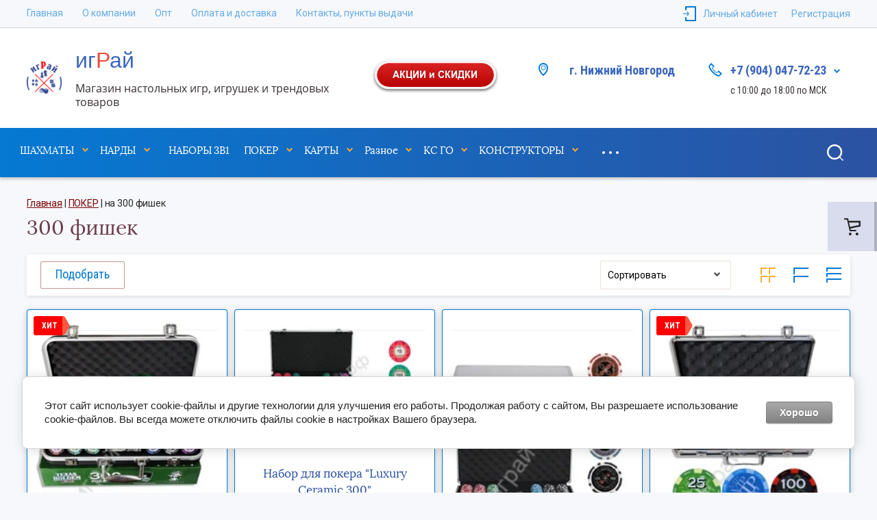

--- FILE ---
content_type: text/html; charset=utf-8
request_url: https://xn----7sbithzat.xn--p1ai/magazin/folder/300-fishek
body_size: 24212
content:


			<!doctype html>
<html lang="ru">
<head>
	<meta charset="utf-8">
	<meta name="robots" content="all"/>
	<title>300 фишек </title>
	<meta name="description" content="300 фишек ">
	<meta name="keywords" content="300 фишек ">
	<meta name="SKYPE_TOOLBAR" content="SKYPE_TOOLBAR_PARSER_COMPATIBLE">
	<meta name="viewport" content="width=device-width, initial-scale=1.0, maximum-scale=1.0, user-scalable=no">
	<meta name="format-detection" content="telephone=no">
	<meta http-equiv="x-rim-auto-match" content="none">
	
	<script src="/g/libs/jquery/1.10.2/jquery.min.js"></script>
	<script src="/g/libs/jqueryui/1.10.3/jquery-ui.min.js" charset="utf-8"></script>
	
		<link rel="stylesheet" href="/g/css/styles_articles_tpl.css">
<link rel='stylesheet' type='text/css' href='/shared/highslide-4.1.13/highslide.min.css'/>
<script type='text/javascript' src='/shared/highslide-4.1.13/highslide-full.packed.js'></script>
<script type='text/javascript'>
hs.graphicsDir = '/shared/highslide-4.1.13/graphics/';
hs.outlineType = null;
hs.showCredits = false;
hs.lang={cssDirection:'ltr',loadingText:'Загрузка...',loadingTitle:'Кликните чтобы отменить',focusTitle:'Нажмите чтобы перенести вперёд',fullExpandTitle:'Увеличить',fullExpandText:'Полноэкранный',previousText:'Предыдущий',previousTitle:'Назад (стрелка влево)',nextText:'Далее',nextTitle:'Далее (стрелка вправо)',moveTitle:'Передвинуть',moveText:'Передвинуть',closeText:'Закрыть',closeTitle:'Закрыть (Esc)',resizeTitle:'Восстановить размер',playText:'Слайд-шоу',playTitle:'Слайд-шоу (пробел)',pauseText:'Пауза',pauseTitle:'Приостановить слайд-шоу (пробел)',number:'Изображение %1/%2',restoreTitle:'Нажмите чтобы посмотреть картинку, используйте мышь для перетаскивания. Используйте клавиши вперёд и назад'};</script>

            <!-- 46b9544ffa2e5e73c3c971fe2ede35a5 -->
            <script src='/shared/s3/js/lang/ru.js'></script>
            <script src='/shared/s3/js/common.min.js'></script>
        <link rel='stylesheet' type='text/css' href='/shared/s3/css/calendar.css' /><link rel="icon" href="/favicon.ico" type="image/x-icon">
<link rel="apple-touch-icon" href="/touch-icon-iphone.png">
<link rel="apple-touch-icon" sizes="76x76" href="/touch-icon-ipad.png">
<link rel="apple-touch-icon" sizes="120x120" href="/touch-icon-iphone-retina.png">
<link rel="apple-touch-icon" sizes="152x152" href="/touch-icon-ipad-retina.png">
<meta name="msapplication-TileImage" content="/touch-w8-mediumtile.png"/>
<meta name="msapplication-square70x70logo" content="/touch-w8-smalltile.png" />
<meta name="msapplication-square150x150logo" content="/touch-w8-mediumtile.png" />
<meta name="msapplication-wide310x150logo" content="/touch-w8-widetile.png" />
<meta name="msapplication-square310x310logo" content="/touch-w8-largetile.png" />

<!--s3_require-->
<link rel="stylesheet" href="/g/basestyle/1.0.1/user/user.css" type="text/css"/>
<link rel="stylesheet" href="/g/basestyle/1.0.1/cookie.message/cookie.message.css" type="text/css"/>
<link rel="stylesheet" href="/g/basestyle/1.0.1/user/user.gray.css" type="text/css"/>
<script type="text/javascript" src="/g/basestyle/1.0.1/user/user.js" async></script>
<link rel="stylesheet" href="/g/s3/lp/lpc.v4/css/styles.css" type="text/css"/>
<link rel="stylesheet" href="/g/s3/lp/cookie.message/__landing_page_content_global.css" type="text/css"/>
<link rel="stylesheet" href="/g/s3/lp/cookie.message/colors_lpc.css" type="text/css"/>
<link rel="stylesheet" href="/g/basestyle/1.0.1/cookie.message/cookie.message.gray.css" type="text/css"/>
<script type="text/javascript" src="/g/basestyle/1.0.1/cookie.message/cookie.message.js" async></script>
<!--/s3_require-->
				
		
		
		
			<link rel="stylesheet" type="text/css" href="/g/shop2v2/default/css/theme.less.css">		
			<script type="text/javascript" src="/g/printme.js"></script>
		<script type="text/javascript" src="/g/shop2v2/default/js/tpl.js"></script>
		<script type="text/javascript" src="/g/shop2v2/default/js/baron.min.js"></script>
		
			<script type="text/javascript" src="/g/shop2v2/default/js/shop2.2.js"></script>
		
	<script type="text/javascript">shop2.init({"productRefs": [],"apiHash": {"getPromoProducts":"04acab691837c365dc88f2a57dbf80cf","getSearchMatches":"576500546d1172974e535c4c455c10f2","getFolderCustomFields":"30c552547601d4da9d320fa4e8228b7e","getProductListItem":"1f60a9e1d588637d6640c8dc38ba368d","cartAddItem":"5f71985f88465a706c82f618c7177def","cartRemoveItem":"b6b6edc5ec0f8dfd94b74e7085f6af37","cartUpdate":"ffab4b47693b2ebeef907c7c9178945b","cartRemoveCoupon":"ab60fd3d30709380818c4bf86277f6b7","cartAddCoupon":"8734422d60a63e610bbf27e402b99d2d","deliveryCalc":"4e239bd3c52d89aa494b509f6a4afed8","printOrder":"f3fc57684b33cac987637ae279ccad9e","cancelOrder":"969217276842880efc6c8ee83505db82","cancelOrderNotify":"a21678c05f0496488efe19078e1f4a1e","repeatOrder":"eae23ca72d14133d5c4ef9b3bb82bd35","paymentMethods":"ccb69c4c447cfa9bcb7820be80c9d89c","compare":"69baa63dcb45a192c66073e7647c4cce"},"hash": null,"verId": 2346811,"mode": "folder","step": "","uri": "/magazin","IMAGES_DIR": "/d/","my": {"show_sections":true,"lazy_load_subpages":true,"heading_weight":"\u0412\u0430\u0440\u0438\u0430\u043d\u0442\u044b","s3_img_method":"r"},"shop2_cart_order_payments": 1,"cf_margin_price_enabled": 0,"maps_yandex_key":"","maps_google_key":""});shop2.filter._pre_params = "&s[folder_id]=435507103";</script>
<style type="text/css">.product-item-thumb {width: 275px;}.product-item-thumb .product-image, .product-item-simple .product-image {height: 275px;width: 275px;}.product-item-thumb .product-amount .amount-title {width: 179px;}.product-item-thumb .product-price {width: 225px;}.shop2-product .product-side-l {width: 402px;}.shop2-product .product-image {height: 402px;width: 402px;}.shop2-product .product-thumbnails li {width: 124px;height: 124px;}</style>
	
	<link rel="stylesheet" href="/g/templates/shop2/2.103.2/css/jquery-ui.min.css">
	<link rel="stylesheet" href="/g/templates/shop2/2.103.2/css/jquery.formstyler.css">
	<link rel="stylesheet" href="/g/libs/lightgallery/v1.2.19/lightgallery.css">
	<link href="https://fonts.googleapis.com/css?family=Roboto+Condensed:300,400,700|Roboto:300,400,500,700&amp;subset=cyrillic,cyrillic-ext,latin-ext" rel="stylesheet">
	
	<link rel="stylesheet" href="/t/v4377/images/css/theme.scss.css">
	
	<script src="/g/templates/shop2/2.66.2/js/nouislider.min.js" charset="utf-8"></script>
	<script src="/g/libs/jquery-bgdsize/jquery.bgdsize.js"></script>
	<script src="/g/libs/jquery-match-height/0.7.2/jquery.matchHeight.min.js" charset="utf-8"></script>
	<script src="/g/libs/jquery-slick/1.6.0/slick.min.js" charset="utf-8"></script>
	<script src="/g/libs/jquery-responsive-tabs/1.6.3/jquery.responsiveTabs.min.js"></script>
	<script src="/g/s3/misc/form/1.2.0/s3.form.js"></script>
	<script src="/g/libs/lightgallery/v1.2.19/lightgallery.js" charset="utf-8"></script>
	<script type="text/javascript" src="/g/s3/misc/eventable/0.0.1/s3.eventable.js"></script>
	<script type="text/javascript" src="/g/s3/misc/math/0.0.1/s3.math.js"></script>
	<script type="text/javascript" src="/g/s3/menu/allin/0.0.3/s3.menu.allin.js"></script>
	
	<script src="/g/templates/shop2/2.103.2/JS/resizeController.js" charset="utf-8"></script>
	<script src="/g/libs/jquery-formstyler/1.7.4/jquery.formstyler.min.js" charset="utf-8"></script>
	<script src="/g/templates/shop2/2.103.2/JS/flexmenu.min.js" charset="utf-8"></script>
	<script src="/g/templates/shop2/2.103.2/JS/jquery.columnizer.min.js" charset="utf-8"></script>
	
		<script src="/t/images/js/main_local.js" charset="utf-8"></script>
	<!--[if lt IE 10]>
	<script src="/g/libs/ie9-svg-gradient/0.0.1/ie9-svg-gradient.min.js"></script>
	<script src="/g/libs/jquery-placeholder/2.0.7/jquery.placeholder.min.js"></script>
	<script src="/g/libs/jquery-textshadow/0.0.1/jquery.textshadow.min.js"></script>
	<script src="/g/s3/misc/ie/0.0.1/ie.js"></script>
	<![endif]-->
	<!--[if lt IE 9]>
	<script src="/g/libs/html5shiv/html5.js"></script>
	<![endif]-->
	
		    <link rel="stylesheet" href="/t/v4377/images/theme4/theme.scss.css">
		
		
	<link rel="stylesheet" href="/t/v4377/images/css/bdr.addons.scss.css">
	
</head>
<body class="folder">
    <div class="site-wrapper">
    <div class="cart-buttons">
        <a href="/magazin/cart" class="cart-buttons__icon">
            <ins></ins>
        </a>
    </div>
    <div class="sub_categories"></div>
    <div class="log-wrapper">
        <div class="log-wrapper__inner">
            <div class="log-wrapper__title-bl">
                <div class="log-wrapper__title">Вход в кабинет</div>
                <div class="log-wrapper__close"></div>    
            </div>      
            <div class="shop2-block login-block ">
	<div class="block-body">
		<div class="block-body__left">
							<form method="post" action="/registraciya">
					<input type="hidden" name="mode" value="login" />
					<div class="row-login">
						<label class="row-title" for="login">Логин или e-mail:</label>
						<label class="field text"><input type="text" name="login" id="login" tabindex="1" value="" /></label>
					</div>
					<div class="row-password">
						<label for="password" class="row-title">Пароль:</label>
						
						<label class="field password"><input type="password" name="password" id="password" tabindex="2" value="" /></label>
					</div>
					<div class="row-forgot">
						<a class="forgot-password" href="/registraciya/forgot_password">Забыли пароль?</a>
					</div>
					<div class="row-button">
						<button type="submit" class="signin-btn" tabindex="3">Войти</button>
					</div>
				<re-captcha data-captcha="recaptcha"
     data-name="captcha"
     data-sitekey="6LcOAacUAAAAAI2fjf6MiiAA8fkOjVmO6-kZYs8S"
     data-lang="ru"
     data-rsize="invisible"
     data-type="image"
     data-theme="light"></re-captcha></form>
				<span class="show-form-btn">Войти</span>
					</div>

		<div class="block-body__right">
						<div class="g-auth__row g-auth__social-min">
								



				
						<div class="g-form-field__title"><b>Также Вы можете войти через:</b></div>
			<div class="g-social">
																												<div class="g-social__row">
								<a href="/users/hauth/start/vkontakte?return_url=/magazin/folder/300-fishek" class="g-social__item g-social__item--vk-large" rel="nofollow">Vkontakte</a>
							</div>
																																						<!--noindex-->
							<a href="/users/hauth/start/yandex?return_url=/magazin/folder/300-fishek" class="g-social__item g-social__item--ya" rel="nofollow">Yandex</a>
						<!--/noindex-->
																
			</div>
			
		
	
			<div class="g-auth__personal-note">
									
			
							Я выражаю <a href="/registraciya/agreement" target="_blank">согласие на передачу и обработку персональных данных</a> в соответствии с <a href="/registraciya/policy" target="_blank">политикой конфиденциальности</a>
					</div>
				</div>
						<a href="/registraciya/register" class="register">Регистрация</a>
		</div>
		

	</div>
</div>        </div>  
    </div>
    <div class="filter-wrapper">
        <div class="filter-wrapper__inner"> 
            

                    
        
                        
        
    
    
                
                    <div class="filter-block">
                <div class="filter-block__inner">        
                    <div class="filter-block__top">
                        <div class="filter-block__top-bl-button">
                            <a href="/magazin/folder/300-fishek" class="filter-reset">Сбросить фильтр</a>
                        </div>
                        <div class="filter-block__title-bl">
                            <div class="filter-block__title">Подобрать продукт</div>
                            <div class="filter-block__close"></div>    
                        </div>
                    </div>
                    <div class="filter-block__form">
                        <form action="#" class="shop2-filter">
                            <a id="shop2-filter"></a>

                                        <div class="table-filter-param">
                                                <div class="shop2-filter-fields param_field filter_price range_slider_wrapper">
                    <div class="param_title active">Цена</div>
                    <div class="param_body price_body" style="display: block;">
                        <div class="price_range clear-self">
                            <input name="s[price][min]" type="text" size="5" class="small low" value="0"/>
                            
                                                        <div class="input_range_slider"></div>
                                                        
                            <input name="s[price][max]" type="text" size="5" class="small big" value="200000"/>
                        </div>    
                    </div>
                </div>
                
                
                                
		
	<div class="shop2-filter-fields"><div class="param_title">Кол-во&nbsp;фишек:</div><div class="param_body"><div class="input_param"><label><input class="shop2-input-int" placeholder="от" type="text" value="" name="s[kol_vo_fisek][min]" /></label><label><input class="shop2-input-int" placeholder="до" type="text" value="" name="s[kol_vo_fisek][max]" /></label></div></div></div><div class="shop2-filter-fields type-select"><div class="param_title">Вес&nbsp;фишек:</div><div class="param_body"><a href="#" data-name="s[ves_fisek][]" data-value="63886103" class="param-val ">4 гр.<span>&nbsp;</span></a><a href="#" data-name="s[ves_fisek][]" data-value="63886303" class="param-val ">9,5 гр.<span>&nbsp;</span></a><a href="#" data-name="s[ves_fisek][]" data-value="63886503" class="param-val ">11,5 гр.<span>&nbsp;</span></a><a href="#" data-name="s[ves_fisek][]" data-value="63886703" class="param-val ">14 гр.<span>&nbsp;</span></a><a href="#" data-name="s[ves_fisek][]" data-value="63886903" class="param-val ">15,5 гр.<span>&nbsp;</span></a><a href="#" data-name="s[ves_fisek][]" data-value="63887303" class="param-val ">30 гр.<span>&nbsp;</span></a><a href="#" data-name="s[ves_fisek][]" data-value="216349701" class="param-val ">5 гр.<span>&nbsp;</span></a></div></div>

                
                
            </div>
        
                            
                            <div class="row-button">
                                <a href="#" class="shop2-btn shop2-filter-go">
                                    <span class="filter-btn-title">Показать</span>
                                    <span id="filter-result" class="filter-block__result result">0</span>
                                </a>      
                            </div>
                        <re-captcha data-captcha="recaptcha"
     data-name="captcha"
     data-sitekey="6LcOAacUAAAAAI2fjf6MiiAA8fkOjVmO6-kZYs8S"
     data-lang="ru"
     data-rsize="invisible"
     data-type="image"
     data-theme="light"></re-captcha></form><!-- Filter -->
                    </div>
                </div>
            </div>
        


                    </div>
    </div> 
    <div class="cart_popup_block">
		<div class="cart_popup_in">
            			<div id="shop2-cart-preview">
			<div class="cart_items_wr">
				<div class="cart_items_in">
											<div class="cart_preview_product">
							<span class="cart_popup_close empty">&nbsp;</span>
							<div class="cart_options">
								<div class="cart-empty">Корзина пуста</div>
							</div>
						</div>
									</div>
			</div>
		</div><!-- Cart Preview -->
	        </div>
    </div> 
    <div class="contac-popup">
        <div class="contac-popup__inner">
            <span class="contac-popup__btn-output"></span>
        </div>
    </div>
    <div class="mobile-menu-popup">
        <div class="mobile-menu-popup__inner">
            <span class="mobile-menu-popup__btn-output"></span>
        </div>
    </div>
    <div class="call_back">
    	<div class="call_back__inner">
    		<div class="call_back__headline">
    			<div class="call_back__title">Обратный звонок</div>
    			<div class="call_back__output"></div>
    		</div>
    		                <div class="call_back__forms">
                    
<div class="tpl-anketa" data-api-url="/-/x-api/v1/public/?method=form/postform&param[form_id]=3171103&param[tpl]=global:shop2.2.103-form.minimal.tpl" data-api-type="form">
        <div class="form_bl_title">Обратный звонок</div>        <form method="post" action="/">
        <input type="hidden" name="anketa_id" value="global:shop2.2.103-form.minimal.tpl">
        <input type="hidden" name="tpl" value="global:shop2.2.103-form.minimal.tpl">
        <input type="hidden" name="placeholdered_fields" value="">
        <div class="form_inner">
                                                    <div class="tpl-field type-checkbox field-required">
                                    <div class="field-value">
	                                                                  <ul>
                                                            <li>
                                    <span>
                                        <input required id="checkbox3171103" type="checkbox" value="Нет" name="d[0]" />
                                        <label for="checkbox3171103">Я согласен с обработкой моих персональных данных (<a href="https://играй-нн.рф/registraciya/agreement">подробнее</a>)</label>
                                    </span>
                                </li>
                                                    </ul>
                                        <div class="field-note">Отмечая галочку, Вы подтверждаете, что ознакомились и согласны с правилами обработки персональных данных.</div>                  </div>
                </div>
                                                            <div class="tpl-field type-text field_157970261">
                  <div class="field-title">Ф.И.О:</div>                  <div class="field-value">
	                  	                                            <input   type="text" size="30" maxlength="100" value="" name="d[1]"} />
                                                          </div>
                </div>
                                                            <div class="tpl-field type-phone field-required field_157970461">
                  <div class="field-title">Телефон: <span class="field-required-mark">*</span></div>                  <div class="field-value">
	                  	                                            <input required  type="text" size="30" maxlength="100" value="" name="d[2]"} />
                                                          </div>
                </div>
                                                            <div class="tpl-field type-checkbox field_228443505">
                                    <div class="field-value">
	                                                                  <ul>
                                                            <li>
                                    <span>
                                        <input  id="checkbox3171106" type="checkbox" value="Нет" name="d[3]" />
                                        <label for="checkbox3171106"><a href="https://играй-нн.рф/politika-konfidencialnosti">Политика конфиденциальности</a></label>
                                    </span>
                                </li>
                                                    </ul>
                                                          </div>
                </div>
                                        
                                                    
            <div class="tpl-field tpl-field-button">
                <button type="submit" class="tpl-form-button"><span>Отправить</span></button>
            </div>
            <re-captcha data-captcha="recaptcha"
     data-name="captcha"
     data-sitekey="6LcOAacUAAAAAI2fjf6MiiAA8fkOjVmO6-kZYs8S"
     data-lang="ru"
     data-rsize="invisible"
     data-type="image"
     data-theme="light"></re-captcha></form>
        	        
        </div>
        
    </div>
                </div>
                	</div>
    </div>
        <header role="banner" class="header">
            <div class="header-top-line">
                <div class="header-top-line__container">
                    <div class="header-menu-right">
                        <nav class="header-menu-right__menu-hd">
                        
	        
    
                
    <ul class="menu-tops gr-header-menu clear-list site-width">
        
    								
									
                            
		                        
                     	    		    		            
                            <li  class=" open active">
                    <a  href="/magazin" >Главная</a>
                        
                
    								
									
                            
		                                                </li>
                                                            
                     	    		    		            
                            <li  class="">
                    <a  href="/o-kompanii" >О компании</a>
                        
                
    								
									
                            
		                                                </li>
                                                            
                     	    		    		            
                            <li  class="">
                    <a  href="/opt" >Опт</a>
                        
                
    								
									
                            
		                                                </li>
                                                            
                     	    		    		            
                            <li  class="">
                    <a  href="/oplata-i-dostavka" >Оплата и доставка</a>
                        
                
    								
									
                            
		                                                </li>
                                                            
                     	    		    		            
                            <li  class="">
                    <a  href="/kontakty-punkty-vydachi" >Контакты, пункты выдачи</a>
                        
                </li></ul>
                            </nav>
                    </div>
                    <div class="user-container-lf">
                                                    <div class="user">
                                <span class="user__user-btn"></span>
                                <span class="user__titles">Личный кабинет</span>
                            </div>
                            <a href="/registraciya/register" class="reg">Регистрация</a>
                          
                    </div>
                </div>
                <div class="header-top-line__line-hidden hidden-btn">
                    <span class="hidden-btn__burger-btn"></span>
                    <span class="hidden-btn__search-btn"></span>    
                </div>
            </div>
            <div class="header-middle-wrap">
                <div class="header-middle-wrap__container">
                    <div class="logo">
                    		                        <a href="https://xn----7sbithzat.xn--p1ai" class="logo__img-link">
	                            <img src="/thumb/2/KtqOjZZhK2dIzBXfY0oCzw/60r/d/igraj.png" alt="" title="">
	                        </a>       
                                                <div class="logo__block">       
                        	<div class="logo__name-link">
                        		<a href="https://xn----7sbithzat.xn--p1ai"><span style="font-size:24pt;"><span data-mega-font-name="arial" style="font-family:Arial,Helvetica,sans-serif;">иг<span style="color:#e74c3c;">Р</span>ай</span></span></a>
                        	</div>
                            <div class="logo__desc">
                            	<div>Магазин настольных игр, игрушек и трендовых товаров</div>
                            </div>        
                        </div>   
                    </div> 
                                        <div class="header__top">
                    	<a href="/magazin/folder/aktsii-i-skidki-1" target="_self"><img class="mce-s3-button " src="/thumb/2/PmPJOCXppk8UcanqGXIH0A/r/d/buttons%2F1093503.png" /></a>
                    </div>
                    <div class="contacts">
                        	                        <a href="/kontakty-punkty-vydachi"><div class="address">
	                            <div class="address__inner">
	                                <div class="address__title">г. Нижний Новгород</div>
	                                <div class="address__desc"></div>
	                            </div></a>
	                        </div>
                                                	                        <div class="phone">
	                            <div class="phone__wrap">
	                                <div class="phone__inner">
	                                    <div class="phone__in-tel">
	                                        	                                            	                                            	<div class="phone__tel">
	                                            		<a href="#" class="phone__tel--margin">+7 (904) 047-72-23<span></span></a>
	                                            	</div>
	                                            	                                        	                                        <div class="phone__time-work">с 10:00 до 18:00 по МСК</div>
	                                    </div>
	                                    <div class="phone__cont">
	                                        	                                            	                                        	                                        <span class="phone__back-call phone__back-call--margin">Обратный звонок</span>
	                                    </div>           
	                                </div>
	                            </div>  
	                        </div>
                                            </div>  
                </div>
            </div>
            <div class="header-bottom-wrap">
                <div class="header-bottom-wrap__container">
                	<nav class="categories-wrap">
                		
			
	
				
	<ul class="categories categories-menu left-menu clear-list">
	
							
									
														
															
									
							
									
														
															
							<li  class="li has-child">
					<a class="a" href="/magazin/folder/shakhmaty">
												ШАХМАТЫ
					</a>
									
							
									
												
									<ul class="level-2">
									
															
							
				<li  class="li">
					<a href="/magazin/folder/podarochnyye">
												Подарочные
					</a>
									
							
									
												
									</li>
														
															
							
				<li  class="li">
					<a href="/magazin/folder/klassicheskiye">
												Классические
					</a>
									
							
									
												
									</li>
														
															
							
				<li  class="li">
					<a href="/magazin/folder/reznye">
												Резные
					</a>
									
							
									
												
									</li>
														
															
							
				<li  class="li">
					<a href="/magazin/folder/tematicheskie">
												Тематические
					</a>
									
							
									
												
									</li>
														
															
							
				<li  class="li">
					<a href="/magazin/folder/eksklyuzivnye-1">
												Эксклюзивные
					</a>
									
							
									
												
									</li>
														
															
							
				<li  class="li">
					<a href="/magazin/folder/v-lartse">
												В ларце
					</a>
									
							
									
												
									</li>
														
															
							
				<li  class="li">
					<a href="/magazin/folder/bolshie">
												Большие
					</a>
									
							
									
												
									</li>
														
															
							
				<li  class="li">
					<a href="/magazin/folder/nedorogie">
												Недорогие
					</a>
									
							
									
												
									</li>
														
															
							
				<li  class="li">
					<a href="/magazin/folder/magnitnyye">
												Магнитные
					</a>
									
							
									
												
									</li>
														
															
							
				<li  class="li">
					<a href="/magazin/folder/shahmatnye-figury">
												Шахматные фигуры
					</a>
									
							
									
												
									</li>
														
															
							
				<li  class="li">
					<a href="/magazin/folder/shahmatnye-doski">
												Шахматные доски
					</a>
									
							
									
												
									</li>
														
															
							
				<li  class="li">
					<a href="/magazin/folder/nabory-3-v-1-1">
												Наборы 3 в 1
					</a>
									
							
									
												
									</li>
											</ul></li>
														
															
							<li  class="li has-child">
					<a class="a" href="/magazin/folder/nardy">
												НАРДЫ
					</a>
									
							
									
												
									<ul class="level-2">
									
															
							
				<li  class="li">
					<a href="/magazin/folder/malyye">
												Малые
					</a>
									
							
									
												
									</li>
														
															
							
				<li  class="li">
					<a href="/magazin/folder/sredniye">
												Средние
					</a>
									
							
									
												
									</li>
														
															
							
				<li  class="li">
					<a href="/magazin/folder/bolshiye">
												Большие
					</a>
									
							
									
												
									</li>
														
															
							
				<li  class="li">
					<a href="/magazin/folder/eksklyuzivnye">
												Эксклюзивные
					</a>
									
							
									
												
									</li>
														
															
							
				<li  class="li">
					<a href="/magazin/folder/reznyye">
												Резные 3D
					</a>
									
							
									
												
									</li>
														
															
							
				<li  class="li">
					<a href="/magazin/folder/kozhanyye">
												Кожаные
					</a>
									
							
									
												
									</li>
														
															
							
				<li  class="li">
					<a href="/magazin/folder/figurnye">
												Подарочные
					</a>
									
							
									
												
									</li>
														
															
							
				<li  class="li">
					<a href="/magazin/folder/iz-buka">
												Бук
					</a>
									
							
									
												
									</li>
														
															
							
				<li  class="li">
					<a href="/magazin/folder/lipa">
												Липа
					</a>
									
							
									
												
									</li>
														
															
							
				<li  class="li">
					<a href="/magazin/folder/armyanskie-avtorskie">
												Армянские, Авторские
					</a>
									
							
									
												
									</li>
														
															
							
				<li  class="li">
					<a href="/magazin/folder/nedorogie-1">
												С рисунком
					</a>
									
							
									
												
									</li>
														
															
							
				<li  class="li">
					<a href="/magazin/folder/s-ruchkoj">
												С ручкой
					</a>
									
							
									
												
									</li>
														
															
							
				<li  class="li">
					<a href="/magazin/folder/marketri-shpon">
												Маркетри (шпон)
					</a>
									
							
									
												
									</li>
														
															
							
				<li  class="li">
					<a href="/magazin/folder/bakinskie">
												Бакинские
					</a>
									
							
									
												
									</li>
														
															
							
				<li  class="li">
					<a href="/magazin/folder/steklyannye">
												Стеклянные
					</a>
									
							
									
												
									</li>
														
															
							
				<li  class="li">
					<a href="/magazin/folder/nabory-3-v-1">
												Наборы 3 в 1
					</a>
									
							
									
												
									</li>
														
															
							
				<li  class="li">
					<a href="/magazin/folder/fishki">
												Фишки
					</a>
									
							
									
												
									</li>
														
															
							
				<li  class="li">
					<a href="/magazin/folder/kosti">
												Кости
					</a>
									
							
									
												
									</li>
														
															
							
				<li  class="li">
					<a href="/magazin/folder/chekhly">
												Чехлы
					</a>
									
							
									
												
									</li>
											</ul></li>
														
															
							<li  class="li">
					<a class="a" href="/magazin/folder/nabory-3-v-1-shahmaty-nardy">
												НАБОРЫ 3В1
					</a>
									
							
									
												
									</li>
														
															
							<li  class="li has-child open">
					<a class="a" href="/magazin/folder/nabory-dlya-pokera">
												ПОКЕР
					</a>
									
							
									
												
									<ul class="level-2">
									
															
							
				<li  class="li">
					<a href="/magazin/folder/nabor-na-100-fishek">
												до 120 фишек
					</a>
									
							
									
												
									</li>
														
															
							
				<li  class="li">
					<a href="/magazin/folder/200-fishek">
												на 200 фишек
					</a>
									
							
									
												
									</li>
														
															
							
				<li  class="li open active">
					<a href="/magazin/folder/300-fishek">
												на 300 фишек
					</a>
									
							
									
												
									</li>
														
															
							
				<li  class="li">
					<a href="/magazin/folder/500-fishek">
												на 500 фишек
					</a>
									
							
									
												
									</li>
														
															
							
				<li  class="li">
					<a href="/magazin/folder/fishki-poshtuchno">
												Фишки поштучно
					</a>
									
							
									
												
									</li>
														
															
							
				<li  class="li">
					<a href="/magazin/folder/aksessuary">
												Аксессуары
					</a>
									
							
									
												
									</li>
											</ul></li>
														
															
							<li  class="li has-child">
					<a class="a" href="/magazin/folder/karty-igralnyye">
												КАРТЫ
					</a>
									
							
									
												
									<ul class="level-2">
									
															
							
				<li  class="li">
					<a href="/magazin/folder/bicycle">
												Bicycle
					</a>
									
							
									
												
									</li>
														
															
							
				<li  class="li">
					<a href="/magazin/folder/fournier">
												Fournier
					</a>
									
							
									
												
									</li>
														
															
							
				<li  class="li">
					<a href="/magazin/folder/bee">
												Bee
					</a>
									
							
									
												
									</li>
														
															
							
				<li  class="li">
					<a href="/magazin/folder/tally-ho">
												Tally-Ho
					</a>
									
							
									
												
									</li>
														
															
							
				<li  class="li">
					<a href="/magazin/folder/copag">
												Copag
					</a>
									
							
									
												
									</li>
														
															
							
				<li  class="li">
					<a href="/magazin/folder/100-plastik">
												100% пластик
					</a>
									
							
									
												
									</li>
														
															
							
				<li  class="li">
					<a href="/magazin/folder/plastikovoye-pokrytiye">
												Пластиковое покрытие
					</a>
									
							
									
												
									</li>
														
															
							
				<li  class="li">
					<a href="/magazin/folder/russkaya-seriya">
												Русская серия
					</a>
									
							
									
												
									</li>
														
															
							
				<li  class="li">
					<a href="/magazin/folder/kollektsionnyye">
												Коллекционные
					</a>
									
							
									
												
									</li>
											</ul></li>
														
															
							<li  class="li has-child">
					<a class="a" href="/magazin/folder/nastolnyye-igry">
												Разное
					</a>
									
							
									
												
									<ul class="level-2">
									
															
							
				<li  class="li">
					<a href="/magazin/folder/domino">
												Домино
					</a>
									
							
									
												
									</li>
														
															
							
				<li  class="li">
					<a href="/magazin/folder/loto">
												Лото
					</a>
									
							
									
												
									</li>
														
															
							
				<li  class="li has-child">
					<a href="/magazin/folder/nastolnyye-igry-1">
												Печатные настольные игры
					</a>
									
							
									
												
									<ul class="level-3">
									
															
							
				<li  class="li">
					<a href="/magazin/folder/imadzhinarium">
												Имаджинариум
					</a>
									
							
									
												
									</li>
														
															
							
				<li  class="li">
					<a href="/magazin/folder/shakal">
												Шакал
					</a>
									
							
									
												
									</li>
														
															
							
				<li  class="li">
					<a href="/magazin/folder/mafiya">
												Мафия
					</a>
									
							
									
												
									</li>
														
															
							
				<li  class="li">
					<a href="/magazin/folder/krokodil">
												Крокодил
					</a>
									
							
									
												
									</li>
														
															
							
				<li  class="li">
					<a href="/magazin/folder/diksit">
												Диксит
					</a>
									
							
									
												
									</li>
														
															
							
				<li  class="li">
					<a href="/magazin/folder/500-zlobnykh-kart">
												500 злобных карт
					</a>
									
							
									
												
									</li>
														
															
							
				<li  class="li">
					<a href="/magazin/folder/raznoye">
												Разное
					</a>
									
							
									
												
									</li>
											</ul></li>
														
															
							
				<li  class="li has-child">
					<a href="/magazin/folder/golovolomki">
												Головоломки
					</a>
									
							
									
												
									<ul class="level-3">
									
															
							
				<li  class="li has-child">
					<a href="/magazin/folder/golovolomki-1">
												Головоломки
					</a>
									
							
									
												
									<ul class="level-4">
									
															
							
				<li  class="li">
					<a href="/magazin/folder/rubiks">
												Rubik's
					</a>
									
							
									
												
									</li>
														
															
							
				<li  class="li">
					<a href="/magazin/folder/mefferts">
												Meffert's
					</a>
									
							
									
												
									</li>
														
															
							
				<li  class="li">
					<a href="/magazin/folder/recent-toys">
												Recent Toys
					</a>
									
							
									
												
									</li>
														
															
							
				<li  class="li">
					<a href="/magazin/folder/2h2">
												2х2
					</a>
									
							
									
												
									</li>
														
															
							
				<li  class="li">
					<a href="/magazin/folder/3kh3">
												3х3
					</a>
									
							
									
												
									</li>
														
															
							
				<li  class="li">
					<a href="/magazin/folder/4kh4">
												4х4
					</a>
									
							
									
												
									</li>
														
															
							
				<li  class="li">
					<a href="/magazin/folder/5kh5">
												5х5
					</a>
									
							
									
												
									</li>
														
															
							
				<li  class="li">
					<a href="/magazin/folder/6kh6">
												6х6
					</a>
									
							
									
												
									</li>
														
															
							
				<li  class="li">
					<a href="/magazin/folder/7kh7">
												7х7
					</a>
									
							
									
												
									</li>
											</ul></li>
														
															
							
				<li  class="li">
					<a href="/magazin/folder/logicheskiye-igry">
												Логические игры
					</a>
									
							
									
												
									</li>
														
															
							
				<li  class="li">
					<a href="/magazin/folder/neokuby">
												Неокубы, магнитные стержни
					</a>
									
							
									
												
									</li>
											</ul></li>
											</ul></li>
														
															
							<li  class="li has-child">
					<a class="a" href="/magazin/folder/suvenirnoye-oruzhiye-cs-go">
												КС ГО
					</a>
									
							
									
												
									<ul class="level-2">
									
															
							
				<li  class="li has-child">
					<a href="/magazin/folder/derevyannoe-oruzhie-cs-go">
												Деревянное оружие CS: GO
					</a>
									
							
									
												
									<ul class="level-3">
									
															
							
				<li  class="li has-child">
					<a href="/magazin/folder/kerambity">
												Керамбиты
					</a>
									
							
									
												
									<ul class="level-4">
									
															
							
				<li  class="li">
					<a href="/magazin/folder/versiya-2-0">
												Версия 2.0
					</a>
									
							
									
												
									</li>
														
															
							
				<li  class="li">
					<a href="/magazin/folder/versiya-1-0">
												Версия 1.0
					</a>
									
							
									
												
									</li>
											</ul></li>
														
															
							
				<li  class="li has-child">
					<a href="/magazin/folder/babochki">
												Бабочки
					</a>
									
							
									
												
									<ul class="level-4">
									
															
							
				<li  class="li">
					<a href="/magazin/folder/premium-1">
												Версия 2.0
					</a>
									
							
									
												
									</li>
														
															
							
				<li  class="li">
					<a href="/magazin/folder/standart-1">
												Версия 1.0
					</a>
									
							
									
												
									</li>
											</ul></li>
														
															
							
				<li  class="li">
					<a href="/magazin/folder/kogot">
												Коготь
					</a>
									
							
									
												
									</li>
														
															
							
				<li  class="li has-child">
					<a href="/magazin/folder/shtyk-nozhi">
												Штык-ножи
					</a>
									
							
									
												
									<ul class="level-4">
									
															
							
				<li  class="li">
					<a href="/magazin/folder/premium-2">
												Версия 2.0
					</a>
									
							
									
												
									</li>
														
															
							
				<li  class="li">
					<a href="/magazin/folder/standart-2">
												Версия 1.0
					</a>
									
							
									
												
									</li>
											</ul></li>
														
															
							
				<li  class="li has-child">
					<a href="/magazin/folder/okhotnichi-nozhi">
												Охотничьи ножи
					</a>
									
							
									
												
									<ul class="level-4">
									
															
							
				<li  class="li">
					<a href="/magazin/folder/premium-3">
												Версия 2.0
					</a>
									
							
									
												
									</li>
														
															
							
				<li  class="li">
					<a href="/magazin/folder/standart-3">
												Версия 1.0
					</a>
									
							
									
												
									</li>
											</ul></li>
														
															
							
				<li  class="li has-child">
					<a href="/magazin/folder/tychkovye-nozhi">
												Тычковые ножи
					</a>
									
							
									
												
									<ul class="level-4">
									
															
							
				<li  class="li">
					<a href="/magazin/folder/versiya-2-0-1">
												Версия 2.0
					</a>
									
							
									
												
									</li>
														
															
							
				<li  class="li">
					<a href="/magazin/folder/versiya-1-0-1">
												Версия 1.0
					</a>
									
							
									
												
									</li>
											</ul></li>
														
															
							
				<li  class="li has-child">
					<a href="/magazin/folder/pistolety-avtomaty">
												Пистолеты, автоматы
					</a>
									
							
									
												
									<ul class="level-4">
									
															
							
				<li  class="li">
					<a href="/magazin/folder/ak-47">
												АК-47
					</a>
									
							
									
												
									</li>
														
															
							
				<li  class="li">
					<a href="/magazin/folder/m4a4">
												M4A4
					</a>
									
							
									
												
									</li>
														
															
							
				<li  class="li">
					<a href="/magazin/folder/usp-s">
												USP-S
					</a>
									
							
									
												
									</li>
														
															
							
				<li  class="li has-child">
					<a href="/magazin/folder/five-seven">
												Five-seveN
					</a>
									
							
									
												
									<ul class="level-5">
									
															
							
				<li  class="li">
					<a href="/magazin/folder/versiya-2-0-2">
												Версия 2.0
					</a>
									
							
									
												
									</li>
														
															
							
				<li  class="li">
					<a href="/magazin/folder/versiya-1-0-2">
												Версия 1.0
					</a>
									
							
									
												
									</li>
											</ul></li>
														
															
							
				<li  class="li has-child">
					<a href="/magazin/folder/glock-18">
												Glock-18
					</a>
									
							
									
												
									<ul class="level-5">
									
															
							
				<li  class="li">
					<a href="/magazin/folder/versiya-2-0-3">
												Версия 2.0
					</a>
									
							
									
												
									</li>
														
															
							
				<li  class="li">
					<a href="/magazin/folder/versiya-1-0-3">
												Версия 1.0
					</a>
									
							
									
												
									</li>
											</ul></li>
														
															
							
				<li  class="li">
					<a href="/magazin/folder/desert-eagle">
												Desert Eagle
					</a>
									
							
									
												
									</li>
														
															
							
				<li  class="li">
					<a href="/magazin/folder/p250">
												P250
					</a>
									
							
									
												
									</li>
														
															
							
				<li  class="li">
					<a href="/magazin/folder/ump-45">
												UMP-45
					</a>
									
							
									
												
									</li>
											</ul></li>
														
															
							
				<li  class="li">
					<a href="/magazin/folder/znachki-1">
												Значки
					</a>
									
							
									
												
									</li>
														
															
							
				<li  class="li">
					<a href="/magazin/folder/nabory">
												Наборы
					</a>
									
							
									
												
									</li>
											</ul></li>
														
															
							
				<li  class="li">
					<a href="/magazin/folder/znachki">
												Значки
					</a>
									
							
									
												
									</li>
											</ul></li>
														
															
							<li  class="li has-child">
					<a class="a" href="/magazin/folder/konstruktory-1">
												КОНСТРУКТОРЫ
					</a>
									
							
									
												
									<ul class="level-2">
									
															
							
				<li  class="li">
					<a href="/magazin/folder/458196903">
												Магнитные конструкторы
					</a>
									
							
									
												
									</li>
														
															
							
				<li  class="li">
					<a href="/magazin/folder/485205903">
												Майнкрафт
					</a>
									
							
									
												
									</li>
														
															
							
				<li  class="li">
					<a href="/magazin/folder/113894301">
												Френдс
					</a>
									
							
									
												
									</li>
														
															
							
				<li  class="li">
					<a href="/magazin/folder/245239901">
												Кукольные домики
					</a>
									
							
									
												
									</li>
														
															
							
				<li  class="li">
					<a href="/magazin/folder/243317301">
												Пираты
					</a>
									
							
									
												
									</li>
														
															
							
				<li  class="li">
					<a href="/magazin/folder/243286301">
												Ниндзяго
					</a>
									
							
									
												
									</li>
														
															
							
				<li  class="li">
					<a href="/magazin/folder/243314701">
												Черепашки Ниндзя
					</a>
									
							
									
												
									</li>
														
															
							
				<li  class="li">
					<a href="/magazin/folder/243315501">
												Звездные войны
					</a>
									
							
									
												
									</li>
														
															
							
				<li  class="li">
					<a href="/magazin/folder/243318301">
												Гарри Поттер
					</a>
									
							
									
												
									</li>
														
															
							
				<li  class="li has-child">
					<a href="/magazin/folder/488297303">
												Техника
					</a>
									
							
									
												
									<ul class="level-3">
									
															
							
				<li  class="li">
					<a href="/magazin/folder/488337903">
												Автомобили
					</a>
									
							
									
												
									</li>
														
															
							
				<li  class="li">
					<a href="/magazin/folder/245235901">
												Железная дорога
					</a>
									
							
									
												
									</li>
														
															
							
				<li  class="li">
					<a href="/magazin/folder/488338103">
												Военная техника
					</a>
									
							
									
												
									</li>
														
															
							
				<li  class="li">
					<a href="/magazin/folder/488338503">
												На управлении
					</a>
									
							
									
												
									</li>
											</ul></li>
														
															
							
				<li  class="li has-child">
					<a href="/magazin/folder/243094301">
												Город (Сити)
					</a>
									
							
									
												
									<ul class="level-3">
									
															
							
				<li  class="li">
					<a href="/magazin/folder/243138901">
												Арктика
					</a>
									
							
									
												
									</li>
														
															
							
				<li  class="li">
					<a href="/magazin/folder/243140101">
												Полиция
					</a>
									
							
									
												
									</li>
														
															
							
				<li  class="li">
					<a href="/magazin/folder/243263101">
												Космос
					</a>
									
							
									
												
									</li>
														
															
							
				<li  class="li">
					<a href="/magazin/folder/243241301">
												Пожарная служба
					</a>
									
							
									
												
									</li>
														
															
							
				<li  class="li">
					<a href="/magazin/folder/243145101">
												Исследование вулканов
					</a>
									
							
									
												
									</li>
														
															
							
				<li  class="li">
					<a href="/magazin/folder/243240101">
												Джунгли
					</a>
									
							
									
												
									</li>
														
															
							
				<li  class="li">
					<a href="/magazin/folder/243148301">
												Гонки
					</a>
									
							
									
												
									</li>
														
															
							
				<li  class="li">
					<a href="/magazin/folder/243244501">
												Транспорт, техника
					</a>
									
							
									
												
									</li>
														
															
							
				<li  class="li">
					<a href="/magazin/folder/243266101">
												Город
					</a>
									
							
									
												
									</li>
											</ul></li>
											</ul></li>
														
															
							<li  class="li has-child">
					<a class="a" href="/magazin/folder/trendovyye-tovary">
												ТРЕНДЫ
					</a>
									
							
									
												
									<ul class="level-2">
									
															
							
				<li  class="li has-child">
					<a href="/magazin/folder/igrushki">
												Игрушки
					</a>
									
							
									
												
									<ul class="level-3">
									
															
							
				<li  class="li has-child">
					<a href="/magazin/folder/brendovyye-myagkiye-igrushki">
												Брендовые мягкие игрушки
					</a>
									
							
									
												
									<ul class="level-4">
									
															
							
				<li  class="li">
					<a href="/magazin/folder/kot-basik">
												Кот Басик
					</a>
									
							
									
												
									</li>
														
															
							
				<li  class="li">
					<a href="/magazin/folder/koshechka-li-li">
												Кошечка Ли-Ли
					</a>
									
							
									
												
									</li>
														
															
							
				<li  class="li">
					<a href="/magazin/folder/basik-baby">
												Басик Baby
					</a>
									
							
									
												
									</li>
														
															
							
				<li  class="li">
					<a href="/magazin/folder/li-li-baby">
												Ли-Ли Baby
					</a>
									
							
									
												
									</li>
														
															
							
				<li  class="li">
					<a href="/magazin/folder/taksa-vakson">
												Такса Ваксон
					</a>
									
							
									
												
									</li>
											</ul></li>
														
															
							
				<li  class="li">
					<a href="/magazin/folder/podarochnyye-kruzhki">
												Подарочные кружки
					</a>
									
							
									
												
									</li>
											</ul></li>
														
															
							
				<li  class="li has-child">
					<a href="/magazin/folder/tvorchestvo">
												Творчество
					</a>
									
							
									
												
									<ul class="level-3">
									
															
							
				<li  class="li has-child">
					<a href="/magazin/folder/nabory-dlya-tvorchestva-i-risovaniya">
												Наборы для творчества и рисования
					</a>
									
							
									
												
									<ul class="level-4">
									
															
							
				<li  class="li">
					<a href="/magazin/folder/spirograf">
												Спирограф
					</a>
									
							
									
												
									</li>
											</ul></li>
														
															
							
				<li  class="li">
					<a href="/magazin/folder/zd-ruchki">
												ЗD ручки
					</a>
									
							
									
												
									</li>
														
															
							
				<li  class="li has-child">
					<a href="/magazin/folder/plastik-dlya-3d-ruchek">
												Пластик для 3d ручек
					</a>
									
							
									
												
									<ul class="level-4">
									
															
							
				<li  class="li">
					<a href="/magazin/folder/abs">
												ABS
					</a>
									
							
									
												
									</li>
														
															
							
				<li  class="li">
					<a href="/magazin/folder/pla">
												PLA
					</a>
									
							
									
												
									</li>
														
															
							
				<li  class="li">
					<a href="/magazin/folder/unid-pro">
												UNID PRO
					</a>
									
							
									
												
									</li>
											</ul></li>
														
															
							
				<li  class="li">
					<a href="/magazin/folder/trafarety-aksessuary">
												Трафареты, аксессуары
					</a>
										</li></ul>
					   </li></ul>
					   </li></ul>
	                	</nav>
                   
                    <div class="search-bl">
                        <span class="sear-btn"></span>
                    </div>

                    <div class="search_bl_wrapper">
                        <div class="search_bl_wrapper__inner">
                            <div class="search_bl_wrapper__btn">Искать по параметрам</div>
                            <div class="search_bl_wrapper__form-inner search">
                                <form action="/magazin/search" enctype="multipart/form-data"  class="search__form">
                                	<input type="hidden" name="sort_by" value=""/>
                                    <input name="search_text" type="text" class="search__text" onBlur="this.value=this.value==''?'Поиск по сайту':this.value" onFocus="this.value=this.value=='Поиск по сайту'?'':this.value;" value="Поиск по сайту"/>
                                    <button class="search__button" type="submit">Найти</button>
                                <re-captcha data-captcha="recaptcha"
     data-name="captcha"
     data-sitekey="6LcOAacUAAAAAI2fjf6MiiAA8fkOjVmO6-kZYs8S"
     data-lang="ru"
     data-rsize="invisible"
     data-type="image"
     data-theme="light"></re-captcha></form>
                            </div>
                            <div class="search_bl_wrapper__btn-close"></div>
                        </div>
                        <div class="search-shop">
                            <div class="search-shop__inner">
                                <div class="search-shop__top-container">
                                    <div class="search-shop__back">Назад</div>
                                    <div class="search-shop__title">Поиск по параметрам</div>
                                    <div class="search-shop__btn-close"></div>
                                </div>
                                <div class="search-shop__wrapper">
                                    	
	
<div class="shop2-block search-form ">
	<div class="block-title">
		Поиск по параметрам
		<div class="search_close"></div>
	</div>
	<div class="block-body">
		<form action="/magazin/search" enctype="multipart/form-data">
			<input type="hidden" name="sort_by" value=""/>
			
							<div class="row">
					<label class="row-title active" for="shop2-name">Название:</label>
					<div class="row_body active">
						<input type="text" name="s[name]" size="20" id="shop2-name" value="" />
					</div>
				</div>
			
							<div class="row search_price range_slider_wrapper">
	                <div class="row-title active">Цена: <span>руб.</span></div>
	                <div class="row_body active">
		                <div class="price_range clear-self">
		                    <input name="s[price][min]" type="text" size="5" class="small low" value="0" />
							<div class="input_range_slider"></div>
		                    <input name="s[price][max]" type="text" size="5" class="small big"  data-max="200000" value="200000" />
		                </div>     
	                </div>
	            </div>
			
							<div class="row">
					<label class="row-title active" for="shop2-article">Артикул:</label>
					<div class="row_body active">
						<input type="text" name="s[article]" id="shop2-article" value="" />
					</div>
				</div>
			
							<div class="row">
					<label class="row-title" for="shop2-text">Текст:</label>
					<div class="row_body">
						<input type="text" name="search_text" size="20" id="shop2-text"  value="" />
					</div>
				</div>
			
			
							<div class="row">
					<div class="row-title">Выберите категорию:</div>
					<div class="row_body">
						<select name="s[folder_id]" id="s[folder_id]" data-placeholder="Все">
							<option value="">Все</option>
																																							<option value="197547903" >
										 ШАХМАТЫ
									</option>
																																<option value="435522703" >
										&raquo; Подарочные
									</option>
																																<option value="436776703" >
										&raquo; Классические
									</option>
																																<option value="468450303" >
										&raquo; Резные
									</option>
																																<option value="468450503" >
										&raquo; Тематические
									</option>
																																<option value="40663902" >
										&raquo; Эксклюзивные
									</option>
																																<option value="435522903" >
										&raquo; В ларце
									</option>
																																<option value="468454903" >
										&raquo; Большие
									</option>
																																<option value="468450703" >
										&raquo; Недорогие
									</option>
																																<option value="435523303" >
										&raquo; Магнитные
									</option>
																																<option value="468449903" >
										&raquo; Шахматные фигуры
									</option>
																																<option value="468450103" >
										&raquo; Шахматные доски
									</option>
																																<option value="435523503" >
										&raquo; Наборы 3 в 1
									</option>
																																<option value="197549103" >
										 НАРДЫ
									</option>
																																<option value="435504703" >
										&raquo; Малые
									</option>
																																<option value="435504903" >
										&raquo; Средние
									</option>
																																<option value="435505103" >
										&raquo; Большие
									</option>
																																<option value="40647902" >
										&raquo; Эксклюзивные
									</option>
																																<option value="435505503" >
										&raquo; Резные 3D
									</option>
																																<option value="435505303" >
										&raquo; Кожаные
									</option>
																																<option value="246968101" >
										&raquo; Подарочные
									</option>
																																<option value="474745303" >
										&raquo; Бук
									</option>
																																<option value="40645502" >
										&raquo; Липа
									</option>
																																<option value="473766103" >
										&raquo; Армянские, Авторские
									</option>
																																<option value="470594503" >
										&raquo; С рисунком
									</option>
																																<option value="40655302" >
										&raquo; С ручкой
									</option>
																																<option value="470594303" >
										&raquo; Маркетри (шпон)
									</option>
																																<option value="471049703" >
										&raquo; Бакинские
									</option>
																																<option value="495154103" >
										&raquo; Стеклянные
									</option>
																																<option value="435505703" >
										&raquo; Наборы 3 в 1
									</option>
																																<option value="435505903" >
										&raquo; Фишки
									</option>
																																<option value="435506103" >
										&raquo; Кости
									</option>
																																<option value="435506303" >
										&raquo; Чехлы
									</option>
																																<option value="246979701" >
										 НАБОРЫ 3В1
									</option>
																																<option value="197547303" >
										 ПОКЕР
									</option>
																																<option value="435506503" >
										&raquo; до 120 фишек
									</option>
																																<option value="435506903" >
										&raquo; на 200 фишек
									</option>
																																<option value="435507103" >
										&raquo; на 300 фишек
									</option>
																																<option value="435507303" >
										&raquo; на 500 фишек
									</option>
																																<option value="435519903" >
										&raquo; Фишки поштучно
									</option>
																																<option value="435520103" >
										&raquo; Аксессуары
									</option>
																																<option value="197549503" >
										 КАРТЫ
									</option>
																																<option value="468258503" >
										&raquo; Bicycle
									</option>
																																<option value="468258703" >
										&raquo; Fournier
									</option>
																																<option value="85354902" >
										&raquo; Bee
									</option>
																																<option value="85334502" >
										&raquo; Tally-Ho
									</option>
																																<option value="468258903" >
										&raquo; Copag
									</option>
																																<option value="435524703" >
										&raquo; 100% пластик
									</option>
																																<option value="435524903" >
										&raquo; Пластиковое покрытие
									</option>
																																<option value="435525103" >
										&raquo; Русская серия
									</option>
																																<option value="435525303" >
										&raquo; Коллекционные
									</option>
																																<option value="197534303" >
										 Разное
									</option>
																																<option value="197549703" >
										&raquo; Домино
									</option>
																																<option value="197550303" >
										&raquo; Лото
									</option>
																																<option value="197552903" >
										&raquo; Печатные настольные игры
									</option>
																																<option value="435526303" >
										&raquo;&raquo; Имаджинариум
									</option>
																																<option value="435526503" >
										&raquo;&raquo; Шакал
									</option>
																																<option value="435526903" >
										&raquo;&raquo; Мафия
									</option>
																																<option value="435527103" >
										&raquo;&raquo; Крокодил
									</option>
																																<option value="458366303" >
										&raquo;&raquo; Диксит
									</option>
																																<option value="435540303" >
										&raquo;&raquo; 500 злобных карт
									</option>
																																<option value="197553303" >
										&raquo;&raquo; Разное
									</option>
																																<option value="197534503" >
										&raquo; Головоломки
									</option>
																																<option value="197553903" >
										&raquo;&raquo; Головоломки
									</option>
																																<option value="435541903" >
										&raquo;&raquo;&raquo; Rubik's
									</option>
																																<option value="435542103" >
										&raquo;&raquo;&raquo; Meffert's
									</option>
																																<option value="435542503" >
										&raquo;&raquo;&raquo; Recent Toys
									</option>
																																<option value="477832503" >
										&raquo;&raquo;&raquo; 2х2
									</option>
																																<option value="435545503" >
										&raquo;&raquo;&raquo; 3х3
									</option>
																																<option value="435545903" >
										&raquo;&raquo;&raquo; 4х4
									</option>
																																<option value="435546103" >
										&raquo;&raquo;&raquo; 5х5
									</option>
																																<option value="435546303" >
										&raquo;&raquo;&raquo; 6х6
									</option>
																																<option value="435546503" >
										&raquo;&raquo;&raquo; 7х7
									</option>
																																<option value="435541503" >
										&raquo;&raquo; Логические игры
									</option>
																																<option value="435549103" >
										&raquo;&raquo; Неокубы, магнитные стержни
									</option>
																																<option value="197534703" >
										 КС ГО
									</option>
																																<option value="435574103" >
										&raquo; Деревянное оружие CS: GO
									</option>
																																<option value="197556103" >
										&raquo;&raquo; Керамбиты
									</option>
																																<option value="437872103" >
										&raquo;&raquo;&raquo; Версия 2.0
									</option>
																																<option value="437871903" >
										&raquo;&raquo;&raquo; Версия 1.0
									</option>
																																<option value="197556703" >
										&raquo;&raquo; Бабочки
									</option>
																																<option value="437872503" >
										&raquo;&raquo;&raquo; Версия 2.0
									</option>
																																<option value="437872303" >
										&raquo;&raquo;&raquo; Версия 1.0
									</option>
																																<option value="95870301" >
										&raquo;&raquo; Коготь
									</option>
																																<option value="197557303" >
										&raquo;&raquo; Штык-ножи
									</option>
																																<option value="437872703" >
										&raquo;&raquo;&raquo; Версия 2.0
									</option>
																																<option value="437872903" >
										&raquo;&raquo;&raquo; Версия 1.0
									</option>
																																<option value="197557903" >
										&raquo;&raquo; Охотничьи ножи
									</option>
																																<option value="437873103" >
										&raquo;&raquo;&raquo; Версия 2.0
									</option>
																																<option value="437873303" >
										&raquo;&raquo;&raquo; Версия 1.0
									</option>
																																<option value="501315903" >
										&raquo;&raquo; Тычковые ножи
									</option>
																																<option value="501316503" >
										&raquo;&raquo;&raquo; Версия 2.0
									</option>
																																<option value="501316703" >
										&raquo;&raquo;&raquo; Версия 1.0
									</option>
																																<option value="197558903" >
										&raquo;&raquo; Пистолеты, автоматы
									</option>
																																<option value="440005103" >
										&raquo;&raquo;&raquo; АК-47
									</option>
																																<option value="67323701" >
										&raquo;&raquo;&raquo; M4A4
									</option>
																																<option value="238362704" >
										&raquo;&raquo;&raquo; USP-S
									</option>
																																<option value="439691103" >
										&raquo;&raquo;&raquo; Five-seveN
									</option>
																																<option value="96171701" >
										&raquo;&raquo;&raquo;&raquo; Версия 2.0
									</option>
																																<option value="96173101" >
										&raquo;&raquo;&raquo;&raquo; Версия 1.0
									</option>
																																<option value="439691303" >
										&raquo;&raquo;&raquo; Glock-18
									</option>
																																<option value="96180901" >
										&raquo;&raquo;&raquo;&raquo; Версия 2.0
									</option>
																																<option value="96181101" >
										&raquo;&raquo;&raquo;&raquo; Версия 1.0
									</option>
																																<option value="439691503" >
										&raquo;&raquo;&raquo; Desert Eagle
									</option>
																																<option value="439691703" >
										&raquo;&raquo;&raquo; P250
									</option>
																																<option value="469324303" >
										&raquo;&raquo;&raquo; UMP-45
									</option>
																																<option value="439043903" >
										&raquo;&raquo; Значки
									</option>
																																<option value="469299703" >
										&raquo;&raquo; Наборы
									</option>
																																<option value="197559903" >
										&raquo; Значки
									</option>
																																<option value="197535303" >
										 КОНСТРУКТОРЫ
									</option>
																																<option value="458196903" >
										&raquo; Магнитные конструкторы
									</option>
																																<option value="485205903" >
										&raquo; Майнкрафт
									</option>
																																<option value="113894301" >
										&raquo; Френдс
									</option>
																																<option value="245239901" >
										&raquo; Кукольные домики
									</option>
																																<option value="243317301" >
										&raquo; Пираты
									</option>
																																<option value="243286301" >
										&raquo; Ниндзяго
									</option>
																																<option value="243314701" >
										&raquo; Черепашки Ниндзя
									</option>
																																<option value="243315501" >
										&raquo; Звездные войны
									</option>
																																<option value="243318301" >
										&raquo; Гарри Поттер
									</option>
																																<option value="488297303" >
										&raquo; Техника
									</option>
																																<option value="488337903" >
										&raquo;&raquo; Автомобили
									</option>
																																<option value="245235901" >
										&raquo;&raquo; Железная дорога
									</option>
																																<option value="488338103" >
										&raquo;&raquo; Военная техника
									</option>
																																<option value="488338503" >
										&raquo;&raquo; На управлении
									</option>
																																<option value="243094301" >
										&raquo; Город (Сити)
									</option>
																																<option value="243138901" >
										&raquo;&raquo; Арктика
									</option>
																																<option value="243140101" >
										&raquo;&raquo; Полиция
									</option>
																																<option value="243263101" >
										&raquo;&raquo; Космос
									</option>
																																<option value="243241301" >
										&raquo;&raquo; Пожарная служба
									</option>
																																<option value="243145101" >
										&raquo;&raquo; Исследование вулканов
									</option>
																																<option value="243240101" >
										&raquo;&raquo; Джунгли
									</option>
																																<option value="243148301" >
										&raquo;&raquo; Гонки
									</option>
																																<option value="243244501" >
										&raquo;&raquo; Транспорт, техника
									</option>
																																<option value="243266101" >
										&raquo;&raquo; Город
									</option>
																																<option value="197546703" >
										 ТРЕНДЫ
									</option>
																																<option value="3999502" >
										&raquo; Игрушки
									</option>
																																<option value="197565103" >
										&raquo;&raquo; Брендовые мягкие игрушки
									</option>
																																<option value="458402703" >
										&raquo;&raquo;&raquo; Кот Басик
									</option>
																																<option value="458402903" >
										&raquo;&raquo;&raquo; Кошечка Ли-Ли
									</option>
																																<option value="458403103" >
										&raquo;&raquo;&raquo; Басик Baby
									</option>
																																<option value="458403303" >
										&raquo;&raquo;&raquo; Ли-Ли Baby
									</option>
																																<option value="458405903" >
										&raquo;&raquo;&raquo; Такса Ваксон
									</option>
																																<option value="197565903" >
										&raquo;&raquo; Подарочные кружки
									</option>
																																<option value="197535503" >
										&raquo; Творчество
									</option>
																																<option value="490645703" >
										&raquo;&raquo; Наборы для творчества и рисования
									</option>
																																<option value="490649103" >
										&raquo;&raquo;&raquo; Спирограф
									</option>
																																<option value="197573103" >
										&raquo;&raquo; ЗD ручки
									</option>
																																<option value="197573503" >
										&raquo;&raquo; Пластик для 3d ручек
									</option>
																																<option value="441392703" >
										&raquo;&raquo;&raquo; ABS
									</option>
																																<option value="441392903" >
										&raquo;&raquo;&raquo; PLA
									</option>
																																<option value="441393103" >
										&raquo;&raquo;&raquo; UNID PRO
									</option>
																																<option value="197573903" >
										&raquo;&raquo; Трафареты, аксессуары
									</option>
																					</select>
					</div>
				</div>

				<div class="row" id="shop2_search_custom_fields"></div>
			
						<div id="shop2_search_global_fields">
				
							</div>
						
							<div class="row select">
					<div class="row-title">Производитель:</div>
					<div class="row_body">
						<select name="s[vendor_id]" data-placeholder="Все">
							<option value="">Все</option>          
															<option value="6621303" >Badilatti</option>
															<option value="6621503" >Bekker</option>
															<option value="6621703" >Borjomi</option>
															<option value="6621903" >Ceraflame</option>
															<option value="6622103" >Coca-Cola</option>
															<option value="6622303" >Dammann</option>
															<option value="6622503" >Danesi</option>
															<option value="6622703" >Destination</option>
															<option value="6622903" >Evian</option>
															<option value="6623103" >Frabosk</option>
															<option value="6623303" >Haviland</option>
															<option value="6623503" >Impresto</option>
															<option value="6623703" >Kitchen Aid</option>
															<option value="6623903" >Le Creuset</option>
															<option value="6624103" >Lipton</option>
															<option value="6624303" >Maccoffee</option>
															<option value="6624503" >Nesquik</option>
															<option value="6624703" >Pepsi</option>
															<option value="6624903" >Premier Win</option>
															<option value="6625103" >Rich</option>
															<option value="6625303" >Safari coffee</option>
															<option value="6625503" >Segafredo</option>
															<option value="6625703" >Standard</option>
															<option value="6625903" >Tchibo</option>
															<option value="6626103" >TEEKANNE</option>
															<option value="6626303" >Walmer</option>
															<option value="6626503" >Wollinger</option>
															<option value="6626703" >Акбар</option>
															<option value="6626903" >Валио</option>
															<option value="6627103" >Добрый</option>
															<option value="6627303" >Конфуций</option>
															<option value="6627503" >Красный Октябрь</option>
															<option value="28166703" >Лаборатория игр</option>
															<option value="6627703" >Лисма</option>
															<option value="6627903" >ООО &quot;Объединенная Водная Компания&quot;</option>
															<option value="6628103" >Принцесса Гита</option>
															<option value="6628303" >Принцесса Ява</option>
															<option value="6628503" >Святой Источник</option>
															<option value="6628703" >Цикорич</option>
													</select>
					</div>
				</div>
						
											    <div class="row">
				        <div class="row-title">5%:</div>
				        <div class="row_body">
				            				            <select name="s[_flags][51103]" data-placeholder="Все">
					            <option value="">Все</option>
					            <option value="1">да</option>
					            <option value="0">нет</option>
					        </select>
					   	</div>
				    </div>
		    												    <div class="row">
				        <div class="row-title">10%:</div>
				        <div class="row_body">
				            				            <select name="s[_flags][51303]" data-placeholder="Все">
					            <option value="">Все</option>
					            <option value="1">да</option>
					            <option value="0">нет</option>
					        </select>
					   	</div>
				    </div>
		    												    <div class="row">
				        <div class="row-title">Хит:</div>
				        <div class="row_body">
				            				            <select name="s[_flags][75103]" data-placeholder="Все">
					            <option value="">Все</option>
					            <option value="1">да</option>
					            <option value="0">нет</option>
					        </select>
					   	</div>
				    </div>
		    												    <div class="row">
				        <div class="row-title">Подарок:</div>
				        <div class="row_body">
				            				            <select name="s[_flags][75303]" data-placeholder="Все">
					            <option value="">Все</option>
					            <option value="1">да</option>
					            <option value="0">нет</option>
					        </select>
					   	</div>
				    </div>
		    												    <div class="row">
				        <div class="row-title">Новинка:</div>
				        <div class="row_body">
				            				            <select name="s[_flags][151903]" data-placeholder="Все">
					            <option value="">Все</option>
					            <option value="1">да</option>
					            <option value="0">нет</option>
					        </select>
					   	</div>
				    </div>
		    												    <div class="row">
				        <div class="row-title">Эксклюзив:</div>
				        <div class="row_body">
				            				            <select name="s[_flags][161103]" data-placeholder="Все">
					            <option value="">Все</option>
					            <option value="1">да</option>
					            <option value="0">нет</option>
					        </select>
					   	</div>
				    </div>
		    												    <div class="row">
				        <div class="row-title">Выгодно:</div>
				        <div class="row_body">
				            				            <select name="s[_flags][195303]" data-placeholder="Все">
					            <option value="">Все</option>
					            <option value="1">да</option>
					            <option value="0">нет</option>
					        </select>
					   	</div>
				    </div>
		    												    <div class="row">
				        <div class="row-title">Новинка:</div>
				        <div class="row_body">
				            				            <select name="s[_flags][2]" data-placeholder="Все">
					            <option value="">Все</option>
					            <option value="1">да</option>
					            <option value="0">нет</option>
					        </select>
					   	</div>
				    </div>
		    												    <div class="row">
				        <div class="row-title">Спецпредложение:</div>
				        <div class="row_body">
				            				            <select name="s[_flags][1]" data-placeholder="Все">
					            <option value="">Все</option>
					            <option value="1">да</option>
					            <option value="0">нет</option>
					        </select>
					   	</div>
				    </div>
		    				
							<div class="row select">
					<div class="row-title">Результатов на странице:</div>
					<div class="row_body">
						<select name="s[products_per_page]">
																														<option value="5">5</option>
																							<option value="20">20</option>
																							<option value="35">35</option>
																							<option value="50">50</option>
																							<option value="65">65</option>
																							<option value="80">80</option>
																							<option value="95">95</option>
													</select>
					</div>
				</div>
			
			<div class="clear-container"></div>
			<div class="row_button">
				<button type="submit" class="search-btn">Найти</button>
			</div>
		<re-captcha data-captcha="recaptcha"
     data-name="captcha"
     data-sitekey="6LcOAacUAAAAAI2fjf6MiiAA8fkOjVmO6-kZYs8S"
     data-lang="ru"
     data-rsize="invisible"
     data-type="image"
     data-theme="light"></re-captcha></form>
		<div class="clear-container"></div>
	</div>
</div><!-- Search Form -->                                </div>
                            </div>
                        </div>
                    </div>
                </div>
            </div>
                 
        </header><!-- .header-->
        <div class="content-wrapper"> 
        	            <main role="main" class="main">
                <div class="main-wrapper">
                                
                               
                <div class="content">
                    <div class="content-inner">
                    		                        
<div class="site-path" data-url="/"><a href="/"><span>Главная</span></a> | <a href="/magazin/folder/nabory-dlya-pokera"><span>ПОКЕР</span></a> | <span>на 300 фишек</span></div>	                        <h1>300 фишек</h1>
                                                	                        <div class="subcategory">
	                        		                        </div>
                        		
		<div class="shop2-cookies-disabled shop2-warning hide"></div>
			
	
	
		
		
							
			
							
			
							
			
		
		
		
			
			

                    
        
                        
        
    
    
                
        


        
            
            
            
            
            
            
            
            
            

            <div class="sorting-panel">
                <div class="sorting-panel__hidden hidden-bl">
                    <div class="hidden-bl__button-fil">Подобрать</div>
                    <div class="hidden-bl__button-cat">Категории</div>
                </div>
                <div class="sorting-panel__inner">
                    <div class="sorting-filter-btn">
                        <span class="sorting-filter-btn__buttons">Подобрать</span>
                    </div>
                    <div class="sorting-right-bl">
                        <div class="sorting">
                            <div class="sorting__title">
                                <span class="text">Сортировать</span><span class="icon"></span>
                            </div>
                            <div class="sorting__popup">
                                <span class="sorting__close"></span>
                                
                                <div>
                                    <a href="#" class="sort-reset active">Не сортировать</a>
                                </div>

                                                                    <div>
                                        <a href="#" class="sort-param sort-param-asc " data-name="price">Цена от низкой</a>
                                    </div>
                                    <div>
                                        <a href="#" class="sort-param sort-param-desc " data-name="price">Цена от высокой</a>
                                    </div>
                                
                                <div>
                                    <a href="#" class="sort-param sort-param-asc " data-name="name">Название от А</a>
                                </div>
                                <div>
                                    <a href="#" class="sort-param sort-param-desc " data-name="name">Название от Я</a>
                                </div>

                                
                                                            </div>
                        </div>

                        <div class="view-shop2">
                            <div class="view-shop2__title"></div>
                            <div class="view-shop2__popup">
                                <div class="view-shop2__views">
                                    <a href="#" title="Витрина" data-value="thumbs" class="thumbs  active-view"><span>&nbsp;</span></a>
                                    <a href="#" title="Список" data-value="simple" class="simple "><span>&nbsp;</span></a>           
                                    <a href="#" title="Прайс-лист" data-value="list" class="pricelist "><span>&nbsp;</span></a>
                                </div>
                                <div class="view-shop2__close"></div>
                            </div>   
                        </div>
                    </div>
                </div>
            </div>
            			        


                        
    
    	    <div class="product_list product-list-thumbs ">
	        <div class="product-inner">
	        	                    <form method="post" action="/magazin?mode=cart&amp;action=add" accept-charset="utf-8" class="shop2-product-item product_list_item">
	
    <div class="product-list-wrapper">
        <input type="hidden" name="kind_id" value="487637903" />
        <input type="hidden" name="product_id" value="365018503" />
        <input type="hidden" name="meta" value="null" />
        <div class="product-top">
        	
            <div class="label-action-wrapper">
               		            <div class="product-labels">
		            	<div class="product-label-wr">
		                		                		                		                    		                    		                    		                    		                        		                        				                            <div class="product_label_item new-label" style="background: #ff0000;">
			                                <span style="border-left-color: #ff0000;"></span>
			                                Хит
			                            </div>
		                            		                        		                    		                		                		            	</div>
		            </div>
		                                            <div class="action-wr">
                            
                    </div>
                            </div>
            <div class="product_image_wr">
                <div class="product_image">
                                            <a href="/magazin/product/black-stars-ultra-300" style="background-image: url(/thumb/2/NZK9op4NpKhL0cvXmw-aaQ/210r/d/10su-1_d.jpg)">
                			<img src="/thumb/2/X5CvzZ7FExmJ3ecNCRit_g/275r275/d/10su-1_d.jpg" alt="Набор для покера &quot;Black Stars Ultra 300&quot;" title="Набор для покера &quot;Black Stars Ultra 300&quot;" />
                        </a>
                                    </div>
            </div>
            <div class="app"></div>  
        </div>   
        <div class="product-middle-wrapper">
        	<div class="product-middle-wrapper__top">
        		       
	            <div class="product-name">
	                <a href="/magazin/product/black-stars-ultra-300">Набор для покера "Black Stars Ultra 300"</a>
	            </div>
	            <div class="rating-wrap">
	                      
	            </div>
        	</div>
            <div class="options-wrappers">
                <div class="options-wrappers__btn-container">
                    <div class="options-wrappers__btn">Показать параметры</div>
                </div>
                <div class="options-wrappers__container">
                		                
 
		
	
                </div>
            </div>
        </div> 
                <div class="product-bot">
        				<div class="product-compare">
			<label>
				<input type="checkbox" value="487637903" autocomplete="off" />
				К сравнению
			</label>
		</div>
	            <div class="product-price">
                	
                	<div class="price-current ">
		<strong>7&nbsp;490</strong> руб.			</div>
            </div>
                            <div class="product-anonce">
                    Фишки по 14 гр.
                </div>
                   
            <div class="product-buttons">
                
				
	<div class="product-amount">
					<div class="amount-title">Количество:</div>
							<div class="shop2-product-amount">
				<button type="button" class="amount-minus">&#8722;</button><input type="text" name="amount" data-kind="487637903"  data-min="1" data-multiplicity="" maxlength="4" value="1" /><button type="button" class="amount-plus">&#43;</button>
			</div>
						</div>
                
			<button class="shop-product-btn type-2 buy" type="submit" data-url="/magazin/product/black-stars-ultra-300">
			<span>Купить</span>
		</button>
	

<input type="hidden" value="Набор для покера &quot;Black Stars Ultra 300&quot;" name="product_name" />
<input type="hidden" value="https://xn----7sbithzat.xn--p1ai/magazin/product/black-stars-ultra-300" name="product_link" />            </div>       
        </div>
            
    </div>
<re-captcha data-captcha="recaptcha"
     data-name="captcha"
     data-sitekey="6LcOAacUAAAAAI2fjf6MiiAA8fkOjVmO6-kZYs8S"
     data-lang="ru"
     data-rsize="invisible"
     data-type="image"
     data-theme="light"></re-captcha></form>
                    <form method="post" action="/magazin?mode=cart&amp;action=add" accept-charset="utf-8" class="shop2-product-item product_list_item">
	
    <div class="product-list-wrapper">
        <input type="hidden" name="kind_id" value="488290903" />
        <input type="hidden" name="product_id" value="365415303" />
        <input type="hidden" name="meta" value="null" />
        <div class="product-top">
        	
            <div class="label-action-wrapper">
               		            <div class="product-labels">
		            	<div class="product-label-wr">
		                		                		                		                		            	</div>
		            </div>
		                                            <div class="action-wr">
                            
                    </div>
                            </div>
            <div class="product_image_wr">
                <div class="product_image">
                                            <a href="/magazin/product/luxyry-ceramic-300" style="background-image: url(/thumb/2/I3ZmQml6uVTwdCD99_Pudw/210r/d/2luxyry-ceramic-300-1.jpg)">
                			<img src="/thumb/2/KvvHie3wTZSdNEb_5bWEhA/275r275/d/2luxyry-ceramic-300-1.jpg" alt="Набор для покера &quot;Luxury Ceramic 300&quot;" title="Набор для покера &quot;Luxury Ceramic 300&quot;" />
                        </a>
                                    </div>
            </div>
            <div class="app"></div>  
        </div>   
        <div class="product-middle-wrapper">
        	<div class="product-middle-wrapper__top">
        		       
	            <div class="product-name">
	                <a href="/magazin/product/luxyry-ceramic-300">Набор для покера "Luxury Ceramic 300"</a>
	            </div>
	            <div class="rating-wrap">
	                      
	            </div>
        	</div>
            <div class="options-wrappers">
                <div class="options-wrappers__btn-container">
                    <div class="options-wrappers__btn">Показать параметры</div>
                </div>
                <div class="options-wrappers__container">
                		                
 
		
	
                </div>
            </div>
        </div> 
                <div class="product-bot">
        				<div class="product-compare">
			<label>
				<input type="checkbox" value="488290903" autocomplete="off" />
				К сравнению
			</label>
		</div>
	            <div class="product-price">
                	
                	<div class="price-current ">
		<strong>16&nbsp;990</strong> руб.			</div>
            </div>
                            <div class="product-anonce">
                    Покерный набор на 300 КЕРАМИЧЕСКИХ фишек с номиналом
                </div>
                   
            <div class="product-buttons">
                
				
	<div class="product-amount">
					<div class="amount-title">Количество:</div>
							<div class="shop2-product-amount">
				<button type="button" class="amount-minus">&#8722;</button><input type="text" name="amount" data-kind="488290903"  data-min="1" data-multiplicity="" maxlength="4" value="1" /><button type="button" class="amount-plus">&#43;</button>
			</div>
						</div>
                
			<button class="shop-product-btn type-2 buy" type="submit" data-url="/magazin/product/luxyry-ceramic-300">
			<span>Купить</span>
		</button>
	

<input type="hidden" value="Набор для покера &quot;Luxury Ceramic 300&quot;" name="product_name" />
<input type="hidden" value="https://xn----7sbithzat.xn--p1ai/magazin/product/luxyry-ceramic-300" name="product_link" />            </div>       
        </div>
            
    </div>
<re-captcha data-captcha="recaptcha"
     data-name="captcha"
     data-sitekey="6LcOAacUAAAAAI2fjf6MiiAA8fkOjVmO6-kZYs8S"
     data-lang="ru"
     data-rsize="invisible"
     data-type="image"
     data-theme="light"></re-captcha></form>
                    <form method="post" action="/magazin?mode=cart&amp;action=add" accept-charset="utf-8" class="shop2-product-item product_list_item">
	
    <div class="product-list-wrapper">
        <input type="hidden" name="kind_id" value="2560533901" />
        <input type="hidden" name="product_id" value="1964392101" />
        <input type="hidden" name="meta" value="null" />
        <div class="product-top">
        	
            <div class="label-action-wrapper">
               		            <div class="product-labels">
		            	<div class="product-label-wr">
		                		                		                		                		            	</div>
		            </div>
		                                            <div class="action-wr">
                            
                    </div>
                            </div>
            <div class="product_image_wr">
                <div class="product_image">
                                            <a href="/magazin/product/nabor-dlya-pokera-ultimate-na-300-fishek" style="background-image: url(/thumb/2/HFCgKm1YF9AU52mQr02Jmw/210r/d/2ul-s-300-3_v.jpg)">
                			<img src="/thumb/2/MKcuc-0kDz3gWRID-j2-7g/275r275/d/2ul-s-300-3_v.jpg" alt="Набор для покера &quot;Ultimate&quot; на 300 фишек" title="Набор для покера &quot;Ultimate&quot; на 300 фишек" />
                        </a>
                                    </div>
            </div>
            <div class="app"></div>  
        </div>   
        <div class="product-middle-wrapper">
        	<div class="product-middle-wrapper__top">
        		       
	            <div class="product-name">
	                <a href="/magazin/product/nabor-dlya-pokera-ultimate-na-300-fishek">Набор для покера "Ultimate" на 300 фишек</a>
	            </div>
	            <div class="rating-wrap">
	                      
	            </div>
        	</div>
            <div class="options-wrappers">
                <div class="options-wrappers__btn-container">
                    <div class="options-wrappers__btn">Показать параметры</div>
                </div>
                <div class="options-wrappers__container">
                		                
 
		
	
                </div>
            </div>
        </div> 
                <div class="product-bot">
        				<div class="product-compare">
			<label>
				<input type="checkbox" value="2560533901" autocomplete="off" />
				К сравнению
			</label>
		</div>
	            <div class="product-price">
                	
		
	<div class="price-old "><span>
		<strong>8&nbsp;500</strong>
					руб.			</span></div>

	                	<div class="price-current  red">
		<strong>5&nbsp;690</strong> руб.			</div>
            </div>
                            <div class="product-anonce">
                    Фишки по 11,5 гр.
                </div>
                   
            <div class="product-buttons">
                
				
	<div class="product-amount">
					<div class="amount-title">Количество:</div>
							<div class="shop2-product-amount">
				<button type="button" class="amount-minus">&#8722;</button><input type="text" name="amount" data-kind="2560533901"  data-min="1" data-multiplicity="" maxlength="4" value="1" /><button type="button" class="amount-plus">&#43;</button>
			</div>
						</div>
                
			<button class="shop-product-btn type-2 buy" type="submit" data-url="/magazin/product/nabor-dlya-pokera-ultimate-na-300-fishek">
			<span>Купить</span>
		</button>
	

<input type="hidden" value="Набор для покера &quot;Ultimate&quot; на 300 фишек" name="product_name" />
<input type="hidden" value="https://xn----7sbithzat.xn--p1ai/magazin/product/nabor-dlya-pokera-ultimate-na-300-fishek" name="product_link" />            </div>       
        </div>
            
    </div>
<re-captcha data-captcha="recaptcha"
     data-name="captcha"
     data-sitekey="6LcOAacUAAAAAI2fjf6MiiAA8fkOjVmO6-kZYs8S"
     data-lang="ru"
     data-rsize="invisible"
     data-type="image"
     data-theme="light"></re-captcha></form>
                    <form method="post" action="/magazin?mode=cart&amp;action=add" accept-charset="utf-8" class="shop2-product-item product_list_item">
	
    <div class="product-list-wrapper">
        <input type="hidden" name="kind_id" value="996242503" />
        <input type="hidden" name="product_id" value="784116703" />
        <input type="hidden" name="meta" value="null" />
        <div class="product-top">
        	
            <div class="label-action-wrapper">
               		            <div class="product-labels">
		            	<div class="product-label-wr">
		                		                		                		                    		                    		                    		                    		                        		                        				                            <div class="product_label_item new-label" style="background: #ff0000;">
			                                <span style="border-left-color: #ff0000;"></span>
			                                Хит
			                            </div>
		                            		                        		                    		                		                		            	</div>
		            </div>
		                                            <div class="action-wr">
                            
                    </div>
                            </div>
            <div class="product_image_wr">
                <div class="product_image">
                                            <a href="/magazin/product/nabor-dlya-pokera-vip-300" style="background-image: url(/thumb/2/OIsAsDrKvWlUp7WE6h3C4A/210r/d/1v-300-1.jpg)">
                			<img src="/thumb/2/zD108QFRu-MjK8cS79mlSA/275r275/d/1v-300-1.jpg" alt="Набор для покера &quot;VIP 300&quot;" title="Набор для покера &quot;VIP 300&quot;" />
                        </a>
                                    </div>
            </div>
            <div class="app"></div>  
        </div>   
        <div class="product-middle-wrapper">
        	<div class="product-middle-wrapper__top">
        		       
	            <div class="product-name">
	                <a href="/magazin/product/nabor-dlya-pokera-vip-300">Набор для покера "VIP 300"</a>
	            </div>
	            <div class="rating-wrap">
	                      
	            </div>
        	</div>
            <div class="options-wrappers">
                <div class="options-wrappers__btn-container">
                    <div class="options-wrappers__btn">Показать параметры</div>
                </div>
                <div class="options-wrappers__container">
                		                
 
		
	
                </div>
            </div>
        </div> 
                <div class="product-bot">
        				<div class="product-compare">
			<label>
				<input type="checkbox" value="996242503" autocomplete="off" />
				К сравнению
			</label>
		</div>
	            <div class="product-price">
                	
                	<div class="price-current ">
		<strong>9&nbsp;290</strong> руб.			</div>
            </div>
                            <div class="product-anonce">
                    Премиум фишки по 14 гр.
                </div>
                   
            <div class="product-buttons">
                
				
	<div class="product-amount">
					<div class="amount-title">Количество:</div>
							<div class="shop2-product-amount">
				<button type="button" class="amount-minus">&#8722;</button><input type="text" name="amount" data-kind="996242503"  data-min="1" data-multiplicity="" maxlength="4" value="1" /><button type="button" class="amount-plus">&#43;</button>
			</div>
						</div>
                
			<button class="shop-product-btn type-2 buy" type="submit" data-url="/magazin/product/nabor-dlya-pokera-vip-300">
			<span>Купить</span>
		</button>
	

<input type="hidden" value="Набор для покера &quot;VIP 300&quot;" name="product_name" />
<input type="hidden" value="https://xn----7sbithzat.xn--p1ai/magazin/product/nabor-dlya-pokera-vip-300" name="product_link" />            </div>       
        </div>
            
    </div>
<re-captcha data-captcha="recaptcha"
     data-name="captcha"
     data-sitekey="6LcOAacUAAAAAI2fjf6MiiAA8fkOjVmO6-kZYs8S"
     data-lang="ru"
     data-rsize="invisible"
     data-type="image"
     data-theme="light"></re-captcha></form>
                    <form method="post" action="/magazin?mode=cart&amp;action=add" accept-charset="utf-8" class="shop2-product-item product_list_item">
	
    <div class="product-list-wrapper">
        <input type="hidden" name="kind_id" value="488241303" />
        <input type="hidden" name="product_id" value="365377503" />
        <input type="hidden" name="meta" value="null" />
        <div class="product-top">
        	
            <div class="label-action-wrapper">
               		            <div class="product-labels">
		            	<div class="product-label-wr">
		                		                		                		                		            	</div>
		            </div>
		                                            <div class="action-wr">
                            
                    </div>
                            </div>
            <div class="product_image_wr">
                <div class="product_image">
                                            <a href="/magazin/product/empire-300" style="background-image: url(/thumb/2/zNWnMYQ8C3phIJaxR6uPPg/210r/d/3empire-300-1_v.jpg)">
                			<img src="/thumb/2/Os1JR5wuIRW_o3YxFEfxMw/275r275/d/3empire-300-1_v.jpg" alt="Набор для покера &quot;Империя 300&quot;" title="Набор для покера &quot;Империя 300&quot;" />
                        </a>
                                    </div>
            </div>
            <div class="app"></div>  
        </div>   
        <div class="product-middle-wrapper">
        	<div class="product-middle-wrapper__top">
        		       
	            <div class="product-name">
	                <a href="/magazin/product/empire-300">Набор для покера "Империя 300"</a>
	            </div>
	            <div class="rating-wrap">
	                      
	            </div>
        	</div>
            <div class="options-wrappers">
                <div class="options-wrappers__btn-container">
                    <div class="options-wrappers__btn">Показать параметры</div>
                </div>
                <div class="options-wrappers__container">
                		                
 
		
	
                </div>
            </div>
        </div> 
                <div class="product-bot">
        				<div class="product-compare">
			<label>
				<input type="checkbox" value="488241303" autocomplete="off" />
				К сравнению
			</label>
		</div>
	            <div class="product-price">
                	
		
	<div class="price-old "><span>
		<strong>8&nbsp;500</strong>
					руб.			</span></div>

	                	<div class="price-current  red">
		<strong>5&nbsp;690</strong> руб.			</div>
            </div>
                            <div class="product-anonce">
                    Фишки по 11,5 гр.
                </div>
                   
            <div class="product-buttons">
                
				
	<div class="product-amount">
					<div class="amount-title">Количество:</div>
							<div class="shop2-product-amount">
				<button type="button" class="amount-minus">&#8722;</button><input type="text" name="amount" data-kind="488241303"  data-min="1" data-multiplicity="" maxlength="4" value="1" /><button type="button" class="amount-plus">&#43;</button>
			</div>
						</div>
                
			<button class="shop-product-btn type-2 buy" type="submit" data-url="/magazin/product/empire-300">
			<span>Купить</span>
		</button>
	

<input type="hidden" value="Набор для покера &quot;Империя 300&quot;" name="product_name" />
<input type="hidden" value="https://xn----7sbithzat.xn--p1ai/magazin/product/empire-300" name="product_link" />            </div>       
        </div>
            
    </div>
<re-captcha data-captcha="recaptcha"
     data-name="captcha"
     data-sitekey="6LcOAacUAAAAAI2fjf6MiiAA8fkOjVmO6-kZYs8S"
     data-lang="ru"
     data-rsize="invisible"
     data-type="image"
     data-theme="light"></re-captcha></form>
                    <form method="post" action="/magazin?mode=cart&amp;action=add" accept-charset="utf-8" class="shop2-product-item product_list_item">
	
    <div class="product-list-wrapper">
        <input type="hidden" name="kind_id" value="488265703" />
        <input type="hidden" name="product_id" value="365395903" />
        <input type="hidden" name="meta" value="null" />
        <div class="product-top">
        	
            <div class="label-action-wrapper">
               		            <div class="product-labels">
		            	<div class="product-label-wr">
		                		                		                		                    		                    		                    		                    		                        		                        				                            <div class="product_label_item new-label" style="background: #ff0000;">
			                                <span style="border-left-color: #ff0000;"></span>
			                                Хит
			                            </div>
		                            		                        		                    		                		                		            	</div>
		            </div>
		                                            <div class="action-wr">
                            
                    </div>
                            </div>
            <div class="product_image_wr">
                <div class="product_image">
                                            <a href="/magazin/product/lux-300" style="background-image: url(/thumb/2/_HYi7lHhPnLU_bJsoLtnnw/210r/d/10l-300-5.jpg)">
                			<img src="/thumb/2/EIUR8eZRyzs_LWOzieAW7A/275r275/d/10l-300-5.jpg" alt="Набор для покера &quot;Люкс&quot; на 300 фишек" title="Набор для покера &quot;Люкс&quot; на 300 фишек" />
                        </a>
                                    </div>
            </div>
            <div class="app"></div>  
        </div>   
        <div class="product-middle-wrapper">
        	<div class="product-middle-wrapper__top">
        		       
	            <div class="product-name">
	                <a href="/magazin/product/lux-300">Набор для покера "Люкс" на 300 фишек</a>
	            </div>
	            <div class="rating-wrap">
	                      
	            </div>
        	</div>
            <div class="options-wrappers">
                <div class="options-wrappers__btn-container">
                    <div class="options-wrappers__btn">Показать параметры</div>
                </div>
                <div class="options-wrappers__container">
                		                
 
		
	
                </div>
            </div>
        </div> 
                <div class="product-bot">
        				<div class="product-compare">
			<label>
				<input type="checkbox" value="488265703" autocomplete="off" />
				К сравнению
			</label>
		</div>
	            <div class="product-price">
                	
                	<div class="price-current ">
		<strong>9&nbsp;290</strong> руб.			</div>
            </div>
                            <div class="product-anonce">
                    Премиум фишки по 14 гр.
                </div>
                   
            <div class="product-buttons">
                
				
	<div class="product-amount">
					<div class="amount-title">Количество:</div>
							<div class="shop2-product-amount">
				<button type="button" class="amount-minus">&#8722;</button><input type="text" name="amount" data-kind="488265703"  data-min="1" data-multiplicity="" maxlength="4" value="1" /><button type="button" class="amount-plus">&#43;</button>
			</div>
						</div>
                
			<button class="shop-product-btn type-2 buy" type="submit" data-url="/magazin/product/lux-300">
			<span>Купить</span>
		</button>
	

<input type="hidden" value="Набор для покера &quot;Люкс&quot; на 300 фишек" name="product_name" />
<input type="hidden" value="https://xn----7sbithzat.xn--p1ai/magazin/product/lux-300" name="product_link" />            </div>       
        </div>
            
    </div>
<re-captcha data-captcha="recaptcha"
     data-name="captcha"
     data-sitekey="6LcOAacUAAAAAI2fjf6MiiAA8fkOjVmO6-kZYs8S"
     data-lang="ru"
     data-rsize="invisible"
     data-type="image"
     data-theme="light"></re-captcha></form>
                    <form method="post" action="/magazin?mode=cart&amp;action=add" accept-charset="utf-8" class="shop2-product-item product_list_item">
	
    <div class="product-list-wrapper">
        <input type="hidden" name="kind_id" value="996157103" />
        <input type="hidden" name="product_id" value="784034503" />
        <input type="hidden" name="meta" value="null" />
        <div class="product-top">
        	
            <div class="label-action-wrapper">
               		            <div class="product-labels">
		            	<div class="product-label-wr">
		                		                		                		                    		                    		                    		                    		                        		                        				                            <div class="product_label_item new-label" style="background: #ff0000;">
			                                <span style="border-left-color: #ff0000;"></span>
			                                Хит
			                            </div>
		                            		                        		                    		                		                		            	</div>
		            </div>
		                                            <div class="action-wr">
                            
                    </div>
                            </div>
            <div class="product_image_wr">
                <div class="product_image">
                                            <a href="/magazin/product/nabor-dlya-pokera-royal-flesh-na-300-fishek" style="background-image: url(/thumb/2/7vQzeMse7sUNJHq_DUd08w/210r/d/2300-1.jpg)">
                			<img src="/thumb/2/uqV9TxtGltDyYQMBB3bihA/275r275/d/2300-1.jpg" alt="Набор для покера &quot;Роял Флэш&quot; на 300 фишек" title="Набор для покера &quot;Роял Флэш&quot; на 300 фишек" />
                        </a>
                                    </div>
            </div>
            <div class="app"></div>  
        </div>   
        <div class="product-middle-wrapper">
        	<div class="product-middle-wrapper__top">
        		       
	            <div class="product-name">
	                <a href="/magazin/product/nabor-dlya-pokera-royal-flesh-na-300-fishek">Набор для покера "Роял Флэш" на 300 фишек</a>
	            </div>
	            <div class="rating-wrap">
	                      
	            </div>
        	</div>
            <div class="options-wrappers">
                <div class="options-wrappers__btn-container">
                    <div class="options-wrappers__btn">Показать параметры</div>
                </div>
                <div class="options-wrappers__container">
                		                
 
		
	
                </div>
            </div>
        </div> 
                <div class="product-bot">
        				<div class="product-compare">
			<label>
				<input type="checkbox" value="996157103" autocomplete="off" />
				К сравнению
			</label>
		</div>
	            <div class="product-price">
                	
		
	<div class="price-old "><span>
		<strong>8&nbsp;500</strong>
					руб.			</span></div>

	                	<div class="price-current  red">
		<strong>5&nbsp;690</strong> руб.			</div>
            </div>
                            <div class="product-anonce">
                    Фишки по 11,5 гр.
                </div>
                   
            <div class="product-buttons">
                
				
	<div class="product-amount">
					<div class="amount-title">Количество:</div>
							<div class="shop2-product-amount">
				<button type="button" class="amount-minus">&#8722;</button><input type="text" name="amount" data-kind="996157103"  data-min="1" data-multiplicity="" maxlength="4" value="1" /><button type="button" class="amount-plus">&#43;</button>
			</div>
						</div>
                
			<button class="shop-product-btn type-2 buy" type="submit" data-url="/magazin/product/nabor-dlya-pokera-royal-flesh-na-300-fishek">
			<span>Купить</span>
		</button>
	

<input type="hidden" value="Набор для покера &quot;Роял Флэш&quot; на 300 фишек" name="product_name" />
<input type="hidden" value="https://xn----7sbithzat.xn--p1ai/magazin/product/nabor-dlya-pokera-royal-flesh-na-300-fishek" name="product_link" />            </div>       
        </div>
            
    </div>
<re-captcha data-captcha="recaptcha"
     data-name="captcha"
     data-sitekey="6LcOAacUAAAAAI2fjf6MiiAA8fkOjVmO6-kZYs8S"
     data-lang="ru"
     data-rsize="invisible"
     data-type="image"
     data-theme="light"></re-captcha></form>
    
	        </div>
	    </div>
    			
			
		
	


					</div> <!-- .content-inner -->
            	</div> <!-- .content -->
            	                                                </div>
            </main> <!-- .main -->
            <div class="Newsletter">
                <div class="Newsletter__container">
                    <div class="Newsletter__new-desc">Подпишитесь на бесплатную подписку! Узнавайте первыми о новинках, акциях и распродажах!</div>
                    	                    <div class="Newsletter__forms">
		                    
<div class="tpl-anketa" data-api-url="/-/x-api/v1/public/?method=form/postform&param[form_id]=3170703&param[tpl]=global:shop2.2.103-form.minimal.tpl" data-api-type="form">
        <div class="form_bl_title">Скидки</div>        <form method="post" action="/">
        <input type="hidden" name="anketa_id" value="global:shop2.2.103-form.minimal.tpl">
        <input type="hidden" name="tpl" value="global:shop2.2.103-form.minimal.tpl">
        <input type="hidden" name="placeholdered_fields" value="1">
        <div class="form_inner">
                                                        <div class="tpl-field type-html field_16280703"><h3><strong><span style="color:#ffffff;"><span style="background-color:null;">Введите e-mail</span></span></strong></h3></div>
                                                            <div class="tpl-field type-email field-required field_155751061">
                                    <div class="field-value">
	                                      	                        <input required  type="email" size="30" maxlength="100" value="" name="d[1]" placeholder="E-mail *"} />
                                                          </div>
                </div>
                                                            <div class="tpl-field type-checkbox field_228443705">
                                    <div class="field-value">
	                                                                  <ul>
                                                            <li>
                                    <span>
                                        <input  id="checkbox3170705" type="checkbox" value="Нет" name="d[2]" />
                                        <label for="checkbox3170705"><a href="https://играй-нн.рф/politika-konfidencialnosti">Политика конфиденциальности</a></label>
                                    </span>
                                </li>
                                                    </ul>
                                                          </div>
                </div>
                                        
                                                    
            <div class="tpl-field tpl-field-button">
                <button type="submit" class="tpl-form-button"><span>Подписаться</span></button>
            </div>
            <re-captcha data-captcha="recaptcha"
     data-name="captcha"
     data-sitekey="6LcOAacUAAAAAI2fjf6MiiAA8fkOjVmO6-kZYs8S"
     data-lang="ru"
     data-rsize="invisible"
     data-type="image"
     data-theme="light"></re-captcha></form>
        	        
        </div>
        
    </div>
	                    </div>
                                    </div>
            </div>
            <div class="list">
                <div class="list__container">
                    <div class="list__menu-cat">
                        <div class="list__menu-sidebar">
                        
	        
    
                
    <ul class="menu2 gr-header-menu clear-list site-width">
        
    								
									
                            
		                        
                     	    		    		            
                            <li  class="">
                    <a  href="/otzyvy" >Отзывы</a>
                        
                
    								
									
                            
		                                                </li>
                                                            
                     	    		    		            
                            <li  class="">
                    <a  href="/napishite-nam" >Напишите нам</a>
                        
                
    								
									
                            
		                                                </li>
                                                            
                     	    		    		            
                            <li  class="">
                    <a  href="/sitemap" >Карта сайта</a>
                        
                
    								
									
                            
		                                                </li>
                                                            
                     	    		    		            
                            <li  class="">
                    <a  href="/oplata-i-dostavka" >Оплата и доставка</a>
                        
                
    								
									
                            
		                                                </li>
                                                            
                     	    		    		            
                            <li  class="">
                    <a  href="/kontakty-punkty-vydachi" >Контакты, пункты выдачи</a>
                        
                
    								
									
                            
		                                                </li>
                                                            
                     	    		    		            
                            <li  class="">
                    <a  href="/registraciya" >Регистрация</a>
                        
                </li></ul>
                            </div>
                        <div class="list__menu-fo">
                        
	        
    
                
    <ul class="menu gr-footer-menu clear-list site-width">
        
    								
									
                            
		                        
                     	    		    		            
                            <li  class=" open active">
                    <a  href="/magazin" >Главная</a>
                        
                
    								
									
                            
		                                                </li>
                                                            
                     	    		    		            
                            <li  class="">
                    <a  href="/o-kompanii" >О компании</a>
                        
                
    								
									
                            
		                                                </li>
                                                            
                     	    		    		            
                            <li  class="">
                    <a  href="/opt" >Опт</a>
                        
                
    								
									
                            
		                                                </li>
                                                            
                     	    		    		            
                            <li  class="">
                    <a  href="/oplata-i-dostavka" >Оплата и доставка</a>
                        
                
    								
									
                            
		                                                </li>
                                                            
                     	    		    		            
                            <li  class="">
                    <a  href="/kontakty-punkty-vydachi" >Контакты, пункты выдачи</a>
                        
                </li></ul>
                            </div>
                        <div class="list__categories">
                        
			
	
				
	<ul class="categories-fo categories-menu-fo left-menu clear-list">
	
							
									
														
															
									
							
									
														
															
							<li  class="">
					<a  href="/magazin/folder/shakhmaty">
												ШАХМАТЫ
					</a>
									
							
									
										
							
									
										
							
									
										
							
									
										
							
									
										
							
									
										
							
									
										
							
									
										
							
									
										
							
									
										
							
									
										
							
									
										
							
									
												
									</li>
														
															
							<li  class="">
					<a  href="/magazin/folder/nardy">
												НАРДЫ
					</a>
									
							
									
										
							
									
										
							
									
										
							
									
										
							
									
										
							
									
										
							
									
										
							
									
										
							
									
										
							
									
										
							
									
										
							
									
										
							
									
										
							
									
										
							
									
										
							
									
										
							
									
										
							
									
										
							
									
										
							
									
												
									</li>
														
															
							<li  class="">
					<a  href="/magazin/folder/nabory-3-v-1-shahmaty-nardy">
												НАБОРЫ 3В1
					</a>
									
							
									
												
									</li>
														
															
							<li  class=" open">
					<a  href="/magazin/folder/nabory-dlya-pokera">
												ПОКЕР
					</a>
									
							
									
										
							
									
										
							
									
										
							
									
										
							
									
										
							
									
										
							
									
												
									</li>
														
															
							<li  class="">
					<a  href="/magazin/folder/karty-igralnyye">
												КАРТЫ
					</a>
									
							
									
										
							
									
										
							
									
										
							
									
										
							
									
										
							
									
										
							
									
										
							
									
										
							
									
										
							
									
												
									</li>
														
															
							<li  class="">
					<a  href="/magazin/folder/nastolnyye-igry">
												Разное
					</a>
									
							
									
										
							
									
										
							
									
										
							
									
										
							
									
										
							
									
										
							
									
										
							
									
										
							
									
										
							
									
										
							
									
										
							
									
										
							
									
										
							
									
										
							
									
										
							
									
										
							
									
										
							
									
										
							
									
										
							
									
										
							
									
										
							
									
										
							
									
										
							
									
												
									</li>
														
															
							<li  class="">
					<a  href="/magazin/folder/suvenirnoye-oruzhiye-cs-go">
												КС ГО
					</a>
									
							
									
										
							
									
										
							
									
										
							
									
										
							
									
										
							
									
										
							
									
										
							
									
										
							
									
										
							
									
										
							
									
										
							
									
										
							
									
										
							
									
										
							
									
										
							
									
										
							
									
										
							
									
										
							
									
										
							
									
										
							
									
										
							
									
										
							
									
										
							
									
										
							
									
										
							
									
										
							
									
										
							
									
										
							
									
										
							
									
										
							
									
										
							
									
										
							
									
										
							
									
												
									</li>
														
															
							<li  class="">
					<a  href="/magazin/folder/konstruktory-1">
												КОНСТРУКТОРЫ
					</a>
									
							
									
										
							
									
										
							
									
										
							
									
										
							
									
										
							
									
										
							
									
										
							
									
										
							
									
										
							
									
										
							
									
										
							
									
										
							
									
										
							
									
										
							
									
										
							
									
										
							
									
										
							
									
										
							
									
										
							
									
										
							
									
										
							
									
										
							
									
										
							
									
										
							
									
												
									</li>
														
															
							<li  class="">
					<a  href="/magazin/folder/trendovyye-tovary">
												ТРЕНДЫ
					</a>
									
							
									
										
							
									
										
							
									
										
							
									
										
							
									
										
							
									
										
							
									
										
							
									
										
							
									
										
							
									
										
							
									
										
							
									
										
							
									
										
							
									
										
							
									
										
							
									
										
							
									
											</li></ul>
	                        </div>
                        	                        <div class="pay-bl-wr">
	                            <div class="pay-bl-wr__title">Принимаем к оплате</div>
	                            <div class="pay-bl-wr__body">
	                                	                                    <a href="https://www.visa.com.ru/" target="_blank">
	                                        <img src="/thumb/2/tTRBE1scCV-Se2hJhf6QDA/50r32/d/visa_0.png" alt="VISA" title="VISA">
	                                    </a>
	                                	                                    <a href="https://www.mastercard.ru" target="_blank">
	                                        <img src="/thumb/2/dzONhn3l2wri5JPqaj5eSg/50r32/d/mastercard.png" alt="MasterCard" title="MasterCard">
	                                    </a>
	                                	                                    <a href="http://www.ru.jcb/ru/" target="_blank">
	                                        <img src="/thumb/2/kMNWyjYw3wTCLLQdYRLrMw/50r32/d/jcb.png" alt="JCB" title="JCB">
	                                    </a>
	                                	                                    <a href="https://mironline.ru" target="_blank">
	                                        <img src="/thumb/2/8cveS-I9bd2BkEkMybIPyg/50r32/d/icons8-mir-48.png" alt="МИР" title="МИР">
	                                    </a>
	                                	                            </div>
	                        </div>
                                            </div>
                    <div class="list__contact">
                    		                        <div class="list-phones">
	                            <div class="list-phones__title">Телефон:</div>
	                            <div class="list-phones__inner">
	                            			                                <div class="list-phones__tel">
		                                	<a href="tel:+7 (904) 047-72-23">+7 (904) 047-72-23</a>
		                                </div>
	                               		                            </div>
	                        </div>
                                                	                        <div class="time-work">
	                            <div class="time-work__title">Прием звонков</div>
	                            <div class="time-work__text">с 10:00 до 18:00 по МСК</div>
	                        </div>
                                                	                        <div class="list__address bot-address">
	                            <div class="bot-address__title">г. Нижний Новгород</div>
	                            <div class="button"><a href="">Смотреть на карте</a></div>
	                            <div class="bot-address__desc"></div>
	                        </div>
                                                                    </div>
                </div>
            </div>
        </div> <!-- .content-wrapper -->
        <footer role="contentinfo" class="footer">
            <div class="footer__inner">
                <div class="footer__site-name-bottom">
                                                                                                    Copyright &copy; 2019 - 2026 игРай
                </div>  
                <div class="footer__site-copyright"><span style='font-size:14px;' class='copyright'><!--noindex--><span style="text-decoration:underline; cursor: pointer;" onclick="javascript:window.open('https://megagr'+'oup.ru/?utm_referrer='+location.hostname)" class="copyright">Создать сайт</span> в Мегагрупп.ру<!--/noindex-->
</span></div>                <div class="footer__site-counters"><!--LiveInternet counter--><script type="text/javascript">
document.write('<a href="//www.liveinternet.ru/click" '+
'target="_blank"><img src="//counter.yadro.ru/hit?t12.1;r'+
escape(document.referrer)+((typeof(screen)=='undefined')?'':
';s'+screen.width+'*'+screen.height+'*'+(screen.colorDepth?
screen.colorDepth:screen.pixelDepth))+';u'+escape(document.URL)+
';h'+escape(document.title.substring(0,150))+';'+Math.random()+
'" alt="" title="LiveInternet: показано число просмотров за 24'+
' часа, посетителей за 24 часа и за сегодня" '+
'border="0" width="88" height="31"><\/a>')
</script><!--/LiveInternet-->

<!-- Yandex.Metrika counter -->
<script type="text/javascript" >
   (function(m,e,t,r,i,k,a){m[i]=m[i]||function(){(m[i].a=m[i].a||[]).push(arguments)};
   m[i].l=1*new Date();k=e.createElement(t),a=e.getElementsByTagName(t)[0],k.async=1,k.src=r,a.parentNode.insertBefore(k,a)})
   (window, document, "script", "https://mc.yandex.ru/metrika/tag.js", "ym");

   ym(55209157, "init", {
        clickmap:true,
        trackLinks:true,
        accurateTrackBounce:true,
        webvisor:true
   });
</script>
<noscript><div><img src="https://mc.yandex.ru/watch/55209157" style="position:absolute; left:-9999px;" alt="" /></div></noscript>
<!-- /Yandex.Metrika counter -->
<!--__INFO2026-01-16 21:20:01INFO__-->
</div>  
            </div>
        </footer><!-- .footer -->
    </div> <!-- .site-wrapper -->

<!-- assets.bottom -->
<!-- </noscript></script></style> -->
<script src="/my/s3/js/site.min.js?1768462484" ></script>
<script >/*<![CDATA[*/
var megacounter_key="4f7d7f9016324c49a9771322c9058065";
(function(d){
    var s = d.createElement("script");
    s.src = "//counter.megagroup.ru/loader.js?"+new Date().getTime();
    s.async = true;
    d.getElementsByTagName("head")[0].appendChild(s);
})(document);
/*]]>*/</script>
	
		
		
				<!--noindex-->
		<div id="s3-cookie-message" class="s3-cookie-message-wrap">
			<div class="s3-cookie-message">
				<div class="s3-cookie-message__text">
					Этот сайт использует cookie-файлы и другие технологии для улучшения его работы. Продолжая работу с сайтом, Вы разрешаете использование cookie-файлов. Вы всегда можете отключить файлы cookie в настройках Вашего браузера.
				</div>
				<div class="s3-cookie-message__btn">
					<div id="s3-cookie-message__btn" class="g-button">
						Хорошо
					</div>
				</div>
			</div>
		</div>
		<!--/noindex-->
	
	
<script >/*<![CDATA[*/
$ite.start({"sid":2328767,"vid":2346811,"aid":2780808,"stid":4,"cp":21,"active":true,"domain":"xn----7sbithzat.xn--p1ai","lang":"ru","trusted":false,"debug":false,"captcha":3,"onetap":[{"provider":"vkontakte","provider_id":"51967991","code_verifier":"AxDM3ZMWO2NTZWQINzUR0xjMQxU4IDTD3IQNNYMDzk2"}]});
/*]]>*/</script>
<!-- /assets.bottom -->
</body>
</html>
<!-- 1551 -->	

--- FILE ---
content_type: text/javascript
request_url: https://counter.megagroup.ru/4f7d7f9016324c49a9771322c9058065.js?r=&s=1280*720*24&u=https%3A%2F%2Fxn----7sbithzat.xn--p1ai%2Fmagazin%2Ffolder%2F300-fishek&t=300%20%D1%84%D0%B8%D1%88%D0%B5%D0%BA&fv=0,0&en=1&rld=0&fr=0&callback=_sntnl1768592311814&1768592311814
body_size: 87
content:
//:1
_sntnl1768592311814({date:"Fri, 16 Jan 2026 19:38:31 GMT", res:"1"})